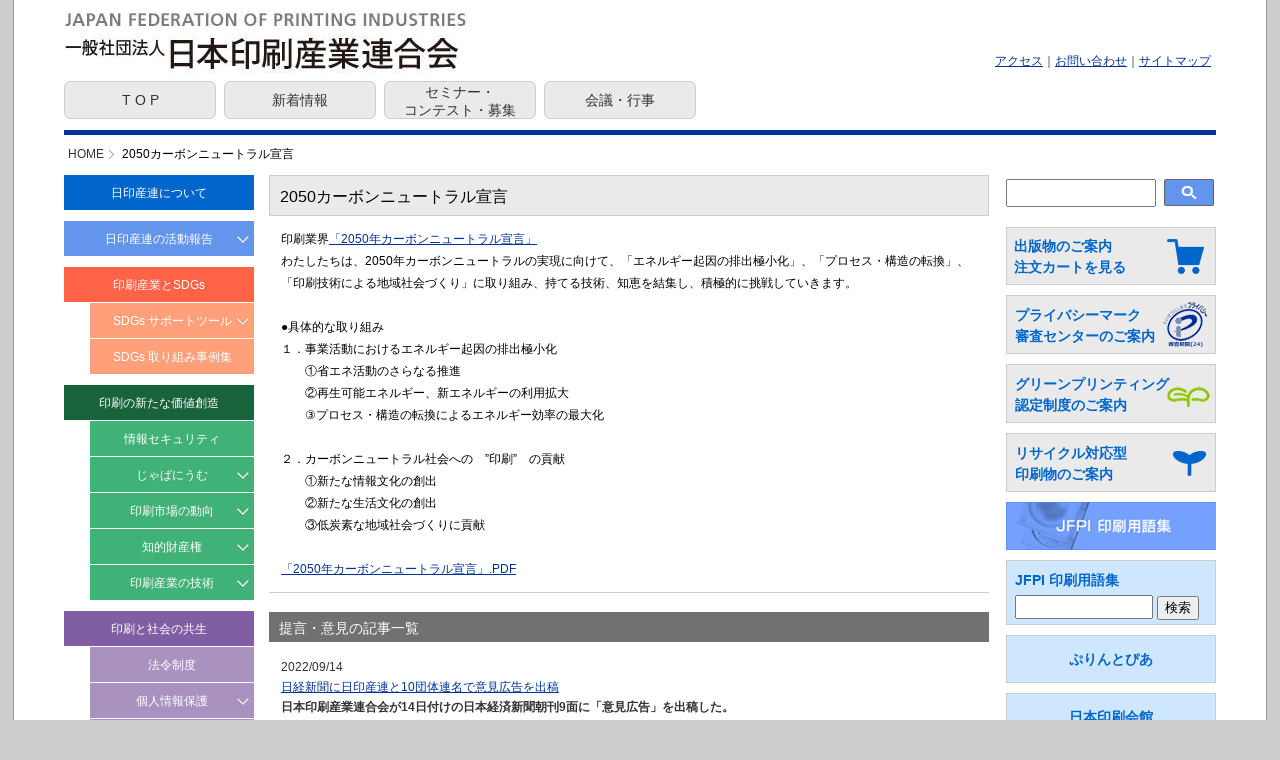

--- FILE ---
content_type: text/html; charset=utf-8
request_url: https://www.jfpi.or.jp/topics/detail/id=5380
body_size: 9996
content:
<!DOCTYPE html PUBLIC "-//W3C//DTD XHTML 1.0 Transitional//EN" "http://www.w3.org/TR/xhtml1/DTD/xhtml1-transitional.dtd">
<html xmlns="http://www.w3.org/1999/xhtml">
<head>

<!-- Google tag (gtag.js) -->
<script async src="https://www.googletagmanager.com/gtag/js?id=G-R55YM5JMBT"></script>
<script>
  window.dataLayer = window.dataLayer || [];
  function gtag(){dataLayer.push(arguments);}
  gtag('js', new Date());

  gtag('config', 'G-R55YM5JMBT');
</script>
    
<meta http-equiv="Content-Type" content="text/html; charset=utf-8" />
<title>2050カーボンニュートラル宣言 | 日本印刷産業連合会</title>
<meta name="robots" content="index,follow">
<link href="/files/user/css/sanre.css?v=1756410228&20220615" rel="stylesheet" type="text/css" />
<link href="/files/user/css/naka.css?v=1539136786&20220615" rel="stylesheet" type="text/css" />
<link href="/files/user/css/menu.css?v=1489648741&20220615" rel="stylesheet" type="text/css" />
<link href="/files/user/css/menu_topics.css?v=1489633401&20220615" rel="stylesheet" type="text/css" />
<link href="/files/user/css/nenji.css?v=1736141118&2024" rel="stylesheet" type="text/css" />
<link href="/files/user/css/japnum.css?v=1706170085&20220615?20210427" rel="stylesheet" type="text/css" />
    <script src="//www.google.com/jsapi"></script>
    <script src="/files/user/css/sliderengine/jquery.js?v=1489540358"></script>
    <script src="/files/user/css/sliderengine/amazingslider.js?v=1489540357"></script>
    <link rel="stylesheet" type="text/css" href="/files/user/css/sliderengine/amazingslider-1.css?v=1489540357&20220615">
    <script src="/files/user/css/sliderengine/initslider-1.js?v=1489540358"></script>
<script src="/files/user/css/jquery.magnific-popup.min.js?v=1603929331"></script>
<link href="/files/user/css/magnific-popup.css?v=1612953464&20220615" rel="stylesheet" type="text/css" />
<script src="https://code.jquery.com/jquery-1.10.1.min.js"></script>



<script>
    var $101 = $.noConflict(true);
//iframe
$101(function(){
	$101('.popup-iframe2').magnificPopup({
		type: 'iframe',
		mainClass: 'mfp-fade',
		removalDelay: 200,
		preloader: false,
		fixedContentPos: false
	});
});
</script>

<script>
    var $101 = $.noConflict(true);
//iframe
$101(function(){
	$101('.popup-iframe2').magnificPopup({
		disableOn: 500,//ウィンドウ幅が500px以下だったらモーダル表示させずにリンク先へ遷移
		type: 'iframe',
		mainClass: 'mfp-fade',
		removalDelay: 200,
		preloader: false,
		fixedContentPos: false
	});
});
</script>



<script type="text/JavaScript">
<!--
function a1() {

	// 「OK」時の処理開始 ＋ 確認ダイアログの表示
	if(window.confirm('日本印刷産業連合会のWEBサイトに移動します。\nよろしいですか？')){

		location.href = "http://www.jfpi.or.jp/webyogo/";

	}
	// 「OK」時の処理終了

	// 「キャンセル」時の処理開始
	else{

		return;

	}
	// 「キャンセル」時の処理終了

}
function a2() {

	// 「OK」時の処理開始 ＋ 確認ダイアログの表示
//	if(window.confirm('日本印刷産業連合会のWEBサイトに移動します。\nよろしいですか？')){

		document.gs1.submit();

//	}
	// 「OK」時の処理終了

	// 「キャンセル」時の処理開始
//	else{
//
//		return false;
//	}
	// 「キャンセル」時の処理終了

}
function MM_swapImgRestore() { //v3.0
  var i,x,a=document.MM_sr; for(i=0;a&&i<a.length&&(x=a[i])&&x.oSrc;i++) x.src=x.oSrc;
}

function MM_findObj(n, d) { //v4.01
  var p,i,x;  if(!d) d=document; if((p=n.indexOf("?"))>0&&parent.frames.length) {
    d=parent.frames[n.substring(p+1)].document; n=n.substring(0,p);}
  if(!(x=d[n])&&d.all) x=d.all[n]; for (i=0;!x&&i<d.forms.length;i++) x=d.forms[i][n];
  for(i=0;!x&&d.layers&&i<d.layers.length;i++) x=MM_findObj(n,d.layers[i].document);
  if(!x && d.getElementById) x=d.getElementById(n); return x;
}

function MM_swapImage() { //v3.0
  var i,j=0,x,a=MM_swapImage.arguments; document.MM_sr=new Array; for(i=0;i<(a.length-2);i+=3)
   if ((x=MM_findObj(a[i]))!=null){document.MM_sr[j++]=x; if(!x.oSrc) x.oSrc=x.src; x.src=a[i+2];}
}

function MM_showHideLayers() { //v6.0
  var i,p,v,obj,args=MM_showHideLayers.arguments;
  for (i=0; i<(args.length-2); i+=3) if ((obj=MM_findObj(args[i]))!=null) { v=args[i+2];
    if (obj.style) { obj=obj.style; v=(v=='show')?'visible':(v=='hide')?'hidden':v; }
    obj.visibility=v; }
}
function MM_preloadImages() { //v3.0
  var d=document; if(d.images){ if(!d.MM_p) d.MM_p=new Array();
    var i,j=d.MM_p.length,a=MM_preloadImages.arguments; for(i=0; i<a.length; i++)
    if (a[i].indexOf("#")!=0){ d.MM_p[j]=new Image; d.MM_p[j++].src=a[i];}}
}
//-->
</script>





</script>


<style type="text/css"><!--
#main_contents .pdf_area li {
	background-position: 0 13px;
}
--></style>

</head>


    


<div id="topics_detail1" class="wrapper1">
<div id="main_module_id_5380" class="wrapper2">
<div id="container">

        <body>
<div id="main"><div id="header"><div id="logo">
  <div id="kenbun"><a href="https://www.jfpi.or.jp/"><img src="/files/user/img/logo.jpg?v=1458624072" alt="一般社団法人 日本印刷産業連合会" width="488" height="63" border="0" /></a></div>
  <div class="sp12" id="site"><a href="https://www.jfpi.or.jp/outline/map/index.html">アクセス</a>｜<a href="https://www.jfpi.or.jp/inquiry/">お問い合わせ</a>｜<a href="https://www.jfpi.or.jp/sitemap/index.html">サイトマップ</a></div>
</div>
    <div id="con">
      <div id="cont01"><a href="https://www.jfpi.or.jp/">T O P</a></div>
      <div id="cont01"><a href="https://www.jfpi.or.jp/#new">新着情報</a></div>
      <div id="cont02"><a href="https://www.jfpi.or.jp/#sem">セミナー・<br />コンテスト・募集</a></div>

      <div id="cont01"><a href="https://www.jfpi.or.jp/event/">会議・行事</a></div>
    </div>
	<div id="footpath"><ul class="footpath">
      <li class="footpath"><a href="https://www.jfpi.or.jp/">HOME</a></li>
        <li class="footpath">2050カーボンニュートラル宣言</li>
  </ul>
<div class="clr"></div>
</div>
     




      <div id="sub_module1">
          <div id="contents1000129"><div class="topics_list module">

<script>
function connecttext( textid, ischecked ) {

    if( ischecked == true ) {
       // チェックが入っていたら有効化
      window.localStorage.setItem(textid,'1');
    }
    else {
       // チェックが入っていなかったら無効化
      window.localStorage.setItem(textid,'0');
    }
 }
</script>





<div id="homb">
     <div id="menu">
     <div class="menu">

<form name="me">




























    <div class="topics1" style=" background-color:#06C;"><a href="https://www.jfpi.or.jp/topics_detail6/id=75">日印産連について</a></div>
  

        <label for="Pane70"><div class="topics3" style="margin-top : 10px; margin-left: 0px; width: 150px;background-position: 171px center; background-color:#6495ed;"><a href="https://www.jfpi.or.jp/topics_detail6/id=70">日印産連の活動報告</a></div></label>
        <input type="checkbox" id="Pane70" class="on-off" onclick="connecttext('Pane70',this.checked);"/>
    


<ul>
            <li><a href="https://www.jfpi.or.jp/topics_detail6/id=69">提言・意見</a></li>

  

          <li><a href="https://www.jfpi.or.jp/topics_detail6/id=68">JFPI　社会責任報告書</a></li>

  
</ul>
      <div class="topics1" style="margin-top : 10px; margin-left: 0px; width: 150px;background-position: 171px center; background-color:#ff6347;"><a href="https://www.jfpi.or.jp/topics_detail6/id=5357">印刷産業とSDGs</a></div>
  

        <label for="Pane5383"><div class="topics3" style=" background-color:#ffa07a;"><a href="https://www.jfpi.or.jp/topics_detail6/id=5383">SDGs サポートツール</a></div></label>
        <input type="checkbox" id="Pane5383" class="on-off" onclick="connecttext('Pane5383',this.checked);"/>
    


<ul>
            <li><a href="https://www.jfpi.or.jp/topics_detail6/id=5384">SDGs とは？</a></li>

  

          <li><a href="https://www.jfpi.or.jp/topics_detail6/id=5386">SDGs に取り組む<br class="show_pc">メリット・効果</a></li>

  

          <li><a href="https://www.jfpi.or.jp/topics_detail6/id=5387">SDGs ターゲット<br class="show_pc">マッピングリスト</a></li>

  

          <li><a href="https://www.jfpi.or.jp/topics_detail6/id=5389">SDGs 導入ツール/参考資料</a></li>

  
</ul>
  <div class="topics2" style="background-color:#ffa07a;"><a href="https://www.jfpi.or.jp/topics_detail6/id=5391">SDGs 取り組み事例集</a></div>
  

  

    <div class="topics1" style="margin-top: 10px; background-color:#18623C;"><a href="https://www.jfpi.or.jp/topics_detail6/id=74">印刷の新たな価値創造</a></div>
  

<div class="topics2" style="background-color:#40B177;"><a href="https://www.jfpi.or.jp/topics_detail6/id=76">情報セキュリティ</a></div>
  

  



        <label for="Pane184"><div class="topics3" style=" background-color:#40B177;"><a href="https://www.jfpi.or.jp/topics_detail6/id=184">じゃぱにうむ</a></div></label>
        <input type="checkbox" id="Pane184" class="on-off" onclick="connecttext('Pane184',this.checked);"/>
    




<ul>
            <li><a href="https://www.jfpi.or.jp/topics_detail6/id=4958">じゃぱにうむ事例集</a></li>

  

          <li><a href="https://www.jfpi.or.jp/topics_detail6/id=4897">じゃぱにうむイベント情報</a></li>

  


</ul>
          <label for="Pane77"><div class="topics3" style=" background-color:#40B177;"><a href="https://www.jfpi.or.jp/topics_detail6/id=77">印刷市場の動向</a></div></label>
        <input type="checkbox" id="Pane77" class="on-off" onclick="connecttext('Pane77',this.checked);"/>
    


<ul>
            <li><a href="https://www.jfpi.or.jp/topics_detail6/id=4672">月次動向</a></li>

  

          <li><a href="https://www.jfpi.or.jp/topics_detail6/id=4673">四半期動向</a></li>

  

          <li><a href="https://www.jfpi.or.jp/topics_detail6/id=4674">年次動向</a></li>

  
</ul>
          <label for="Pane79"><div class="topics3" style=" background-color:#40B177;"><a href="https://www.jfpi.or.jp/topics_detail6/id=79">知的財産権</a></div></label>
        <input type="checkbox" id="Pane79" class="on-off" onclick="connecttext('Pane79',this.checked);"/>
    




<ul>
            <li><a href="https://www.jfpi.or.jp/topics_detail6/id=80">知財トラブル未然防止アドバイス</a></li>

  

          <li><a href="https://www.jfpi.or.jp/topics_detail6/id=81">印刷会社のための裁判例</a></li>

  
</ul>
          <label for="Pane60"><div class="topics3" style=" background-color:#40B177;"><a href="https://www.jfpi.or.jp/topics_detail6/id=60">印刷産業の技術</a></div></label>
        <input type="checkbox" id="Pane60" class="on-off" onclick="connecttext('Pane60',this.checked);"/>
    


<ul>
            <li><a href="https://www.jfpi.or.jp/topics_detail6/id=59">印刷技術標準化</a></li>

  

          <li><a href="https://www.jfpi.or.jp/topics_detail6/id=58">技能五輪国際大会の紹介</a></li>

  
</ul>
      <div class="topics1" style="margin-top: 10px; background-color:#815EA3;"><a href="https://www.jfpi.or.jp/topics_detail6/id=57">印刷と社会の共生</a></div>
  

<div class="topics2" style="background-color:#A991C0;"><a href="https://www.jfpi.or.jp/topics_detail6/id=56">法令制度</a></div>
  

  

        <label for="Pane55"><div class="topics3" style=" background-color:#A991C0;"><a href="https://www.jfpi.or.jp/topics_detail6/id=55">個人情報保護</a></div></label>
        <input type="checkbox" id="Pane55" class="on-off" onclick="connecttext('Pane55',this.checked);"/>
    


<ul>
            <li><a href="https://www.jfpi.or.jp/topics_detail6/id=54">情報セキュリティ</a></li>

  

          <li><a href="https://www.jfpi.or.jp/topics_detail6/id=53">個人情報保護</a></li>

  
</ul>
  <div class="topics2" style="background-color:#A991C0;"><a href="https://www.jfpi.or.jp/topics_detail6/id=51">女性活躍推進</a></div>
  

  

        <label for="Pane50"><div class="topics3" style=" background-color:#A991C0;"><a href="https://www.jfpi.or.jp/topics_detail6/id=50">労働安全衛生</a></div></label>
        <input type="checkbox" id="Pane50" class="on-off" onclick="connecttext('Pane50',this.checked);"/>
    


<ul>
            <li><a href="https://www.jfpi.or.jp/topics_detail6/id=49">化学物質<br class="show_pc">リスクアセスメント</a></li>

  

          <li><a href="https://www.jfpi.or.jp/topics_detail6/id=48">ＶＯＣ対策<br class="show_pc">(労働安全衛生）</a></li>

  
</ul>
      <div class="topics1" style="margin-top: 10px; background-color:#8F5720;"><a href="https://www.jfpi.or.jp/topics_detail6/id=47">印刷と地球環境<br class="show_pc"></a></div>
  

        <label for="Pane46"><div class="topics3" style=" background-color:#CF955C;"><a href="https://www.jfpi.or.jp/topics_detail6/id=46">環境関連法・動向</a></div></label>
        <input type="checkbox" id="Pane46" class="on-off" onclick="connecttext('Pane46',this.checked);"/>
    


<ul>
            <li><a href="https://www.jfpi.or.jp/topics_detail6/id=45">ISO動向</a></li>

  

          <li><a href="https://www.jfpi.or.jp/topics_detail6/id=5943">グリーン購入法</a></li>

  

          <li><a href="https://www.jfpi.or.jp/topics_detail6/id=44">環境関連法令対応</a></li>

  
</ul>
  <div class="topics2" style="background-color:#CF955C;"><a href="https://www.jfpi.or.jp/topics_detail6/id=43">環境自主行動計画<br class="show_pc">(低炭素・循環型・VOC排出抑制)</a></div>
  

  

<div class="topics2" style="background-color:#CF955C;"><a href="https://www.jfpi.or.jp/topics_detail6/id=42">グリーンプリンティング</a></div>
  

  

        <label for="Pane41"><div class="topics3" style=" background-color:#CF955C;"><a href="https://www.jfpi.or.jp/topics_detail6/id=41">リサイクル関連</a></div></label>
        <input type="checkbox" id="Pane41" class="on-off" onclick="connecttext('Pane41',this.checked);"/>
    


<ul>
            <li><a href="https://www.jfpi.or.jp/topics_detail6/id=40">容器リサイクル</a></li>

  

          <li><a href="https://www.jfpi.or.jp/topics_detail6/id=39">古紙リサイクル</a></li>

  
</ul>
      <div class="topics1" style="margin-top: 10px; background-color:#BF3F3F;"><a href="https://www.jfpi.or.jp/topics_detail6/id=38">印刷業界活動のご紹介</a></div>
  

        <label for="Pane37"><div class="topics3" style=" background-color:#CF6E6E;"><a href="https://www.jfpi.or.jp/topics_detail6/id=37">主催イベント</a></div></label>
        <input type="checkbox" id="Pane37" class="on-off" onclick="connecttext('Pane37',this.checked);"/>
    


<ul>
            <li><a href="https://www.jfpi.or.jp/topics_detail6/id=36">印刷の月</a></li>

  

          <li><a href="https://www.jfpi.or.jp/topics_detail6/id=4703">新年交歓会</a></li>

  
</ul>
          <label for="Pane19"><div class="topics3" style=" background-color:#CF6E6E;"><a href="https://www.jfpi.or.jp/topics_detail6/id=19">主催コンクール</a></div></label>
        <input type="checkbox" id="Pane19" class="on-off" onclick="connecttext('Pane19',this.checked);"/>
    


<ul>
            <li><a href="https://www.jfpi.or.jp/topics_detail6/id=35">造本装幀コンクール</a></li>

  

          <li><a href="https://www.jfpi.or.jp/topics_detail6/id=34">ジャパン パッケージング コンペティション(JPC)展</a></li>

  

          <li><a href="https://www.jfpi.or.jp/topics_detail6/id=20">全国カタログ展</a></li>

  

          <li><a href="https://www.jfpi.or.jp/topics_detail6/id=33">全国カレンダー展</a></li>

  
</ul>
          <label for="Pane32"><div class="topics3" style=" background-color:#CF6E6E;"><a href="https://www.jfpi.or.jp/topics_detail6/id=32">印刷業界情報</a></div></label>
        <input type="checkbox" id="Pane32" class="on-off" onclick="connecttext('Pane32',this.checked);"/>
    


<ul>
            <li><a href="https://www.jfpi.or.jp/topics_detail6/id=31">印刷産業の社会・地域貢献</a></li>

  

          <li><a href="https://www.jfpi.or.jp/topics_detail6/id=30">海外業界動向</a></li>

  
</ul>
          <label for="Pane29"><div class="topics3" style=" background-color:#CF6E6E;"><a href="https://www.jfpi.or.jp/topics_detail6/id=29">顕彰</a></div></label>
        <input type="checkbox" id="Pane29" class="on-off" onclick="connecttext('Pane29',this.checked);"/>
    


<ul>
            <li><a href="https://www.jfpi.or.jp/topics_detail6/id=240">日印産連表彰</a></li>

  

          <li><a href="https://www.jfpi.or.jp/topics_detail6/id=27">印刷産業<br class="show_pc">環境優良工場表彰制度</a></li>

  

          <li><a href="https://www.jfpi.or.jp/topics_detail6/id=26">GP環境大賞</a></li>

  

     <div class="google_s"></div>
    </div></div>
</form>
 


 


 


 


 


 


 


 


 


 


 


 


 


 


 



<script>
pp=localStorage.getItem('Pane70');
if(pp==1){
document.getElementById('Pane70').checked = true;
}
</script>




  


 


 


 



<script>
pp=localStorage.getItem('Pane5383');
if(pp==1){
document.getElementById('Pane5383').checked = true;
}
</script>




  


 


 


 


 


 


 


 


 



<script>
pp=localStorage.getItem('Pane184');
if(pp==1){
document.getElementById('Pane184').checked = true;
}
</script>




  


 


 


 


 



<script>
pp=localStorage.getItem('Pane77');
if(pp==1){
document.getElementById('Pane77').checked = true;
}
</script>




  


 


 


 



<script>
pp=localStorage.getItem('Pane79');
if(pp==1){
document.getElementById('Pane79').checked = true;
}
</script>




  


 


 


 



<script>
pp=localStorage.getItem('Pane60');
if(pp==1){
document.getElementById('Pane60').checked = true;
}
</script>




  


 


 


 


 



<script>
pp=localStorage.getItem('Pane55');
if(pp==1){
document.getElementById('Pane55').checked = true;
}
</script>




  


 


 


 



<script>
pp=localStorage.getItem('Pane50');
if(pp==1){
document.getElementById('Pane50').checked = true;
}
</script>




  


 


 


 



<script>
pp=localStorage.getItem('Pane46');
if(pp==1){
document.getElementById('Pane46').checked = true;
}
</script>




  


 


 


 


 


 



<script>
pp=localStorage.getItem('Pane41');
if(pp==1){
document.getElementById('Pane41').checked = true;
}
</script>




  


 


 


 



<script>
pp=localStorage.getItem('Pane37');
if(pp==1){
document.getElementById('Pane37').checked = true;
}
</script>




  


 


 



<script>
pp=localStorage.getItem('Pane19');
if(pp==1){
document.getElementById('Pane19').checked = true;
}
</script>




  


 


 


 


 



<script>
pp=localStorage.getItem('Pane32');
if(pp==1){
document.getElementById('Pane32').checked = true;
}
</script>




  


 


 



<script>
pp=localStorage.getItem('Pane29');
if(pp==1){
document.getElementById('Pane29').checked = true;
}
</script>




  


 


 


 





</div></div><!-- //div id="contents1000129 -->
<div id="contents1000668">  
</div><!-- //div id="contents1000668 -->


    </div>
            <div id="menu2"> 
    <div id="main_contents">
      <div id="sub_module2">
          <div id="contents1000166">  <div id="new_er">
<div class="shinc01b">2050カーボンニュートラル宣言</div></div>

</div><!-- //div id="contents1000166 -->

      </div>
      <div id="sub_module3">
          
      </div>
      <div id="main_module">
          <div id="contents1000055"><div class="topics_detail module">
<div id="new_txt02">
<div class="module_contents">

<div class="topics_contents">
  <span style="font-size:100%;">印刷業界<a href="https://www.jfpi.or.jp/files/user/pdf/kankyo/2022_2050carbon%20nurtral%20sengen.pdf">「2050年カーボンニュートラル宣言」</a><br>
わたしたちは、2050年カーボンニュートラルの実現に向けて、「エネルギー起因の排出極小化」、「プロセス・構造の転換」、「印刷技術による地域社会づくり」に取り組み、持てる技術、知恵を結集し、積極的に挑戦していきます。</span><br>
<br>
●具体的な取り組み<br>
１．事業活動におけるエネルギー起因の排出極小化<br>
　　①省エネ活動のさらなる推進<br>
　　②再生可能エネルギー、新エネルギーの利用拡大<br>
　　③プロセス・構造の転換によるエネルギー効率の最大化<br>
<br>
２．カーボンニュートラル社会への　&rdquo;印刷&rdquo;　の貢献<br>
　　①新たな情報文化の創出<br>
　　②新たな生活文化の創出<br>
　　③低炭素な地域社会づくりに貢献<br>
<br>
<a href="https://www.jfpi.or.jp/files/user/pdf/kankyo/2022_2050carbon%20nurtral%20sengen.pdf">「2050年カーボンニュートラル宣言」.PDF</a>
<div class="clr"></div>




</div>


</div>
</div>

</div></div><!-- //div id="contents1000055 -->

      </div>
      <div id="sub_module4">
          <div id="contents1000162"><div class="topics_list module">


        <div id="new_er02">提言・意見の記事一覧 </div>
    

<div class="module_contents">


     
     
     
     
     
     
     
     
     
     
     
     
     
     
     
     
     
     
     
     
     
     
     
     
     
     
     
     
     
     
     
     
     
     
     
     
     
     
     
     
     
     
     
     
     
     
     
     
     
     
     
     
     
     
     
     
     
     
     
     
     
     
     
     
     
     
     
     
     
     
     
     
     
     
     
     
     
     
     
     
     
     
     
     
     
     
     
     
     
     
     
     
     
     
     
     
     
     
     
     
     
     
     
     
     
     
     
     
     
     
     
     
     
     
     
     
     
     
     
     
     
     
     
     
     
     
     
     
     
     
     
     
     
     
     
     
     
     
     
     
     
     
     
     
     
     
     
     
                             
    
     
     
     
     
     
     
     
     
     
     
     
     
     
                             
    
     
     
     
     
     
     
     
     
     
     
     
     
     
     
     
     
     
     
     
     
     
     
     
     
     
     
     
     
     
                             
    
     
     
     
     
     
     
     
     
     
     
     
     
     
     
     
     
     
     
     
     
     
     
     
     
     
     
     
     
     
     
     
     
     
     
     
     
     
     
     
     
     
     
     
     
     
     
     
     
     
     
     
     
     
     
     
     
     
     
     
     
     
     
     
     
     
     
     
     
     
     
     
     
     
     
     
     
     
     
     
     
     
     
     
     
     
     
     
     
     
     
     
     
     
     
     
     
     
     
     
     
     
     
     
     
     
     
     
     
     
     
     
     
     
     
     
                             
    
     
     
     
     
     
     
     
     
     
     
     
     
     
     
     
     
     
     
     
     
     
     
     
     
     
     
     
     
     
     
     
     
     
     
     
     
     
     
     
     
     
     
     
     
     
     
     
     
     
     
     
     
     
     
     
     
     
     
     
     
     
     
     
     
     
     
     
     
     
     
     
     
     
     
     
     
     
     
     
     
     
     
     
     
     
     
     
     
     
     
     
     
     
     
     
     
     
     
     
     
     
     
     
     
     
     
     
     
                             
    
     
     
     
     
     
     
     
     
     
     
     
     
     
     
     
     
     
     
     
     
     
     
     
     
     
     
     
     
     
     
     
     
     
     
     
     
     
     
     
     
     
     
     
     
     
     
     
     
     
     
     
     
     
     
     
     
     
     
     
     
     
     
     
     
     
     
     
     
     
     
     
     
     
     
     
     
     
     
     
     
     
     
     
     
     
     
     
     
     
     
     
     
     
     
     
     
     
     
     
     
     
     
     
     
     
     
     
                             
    
     
     
     
     
     
     
     
     
     
     
     
     
     
     
     
     
     
                             
    
     
                             
    
     
                             
    
                             
    
                             
    
     
                             
    
                             
    
     
     
     
     
     
     
 
    
 

    
    

<div id="new_txt02"> 

     
     
     
     
     
     
     
     
     
     
     
     
     
     
     
     
     
     
     
     
     
     
     
     
     
     
     
     
     
     
     
     
     
     
     
     
     
     
     
     
     
     
     
     
     
     
     
     
     
     
     
     
     
     
     
     
     
     
     
     
     
     
     
     
     
     
     
     
     
     
     
     
     
     
     
     
     
     
     
     
     
     
     
     
     
     
     
     
     
     
     
     
     
     
     
     
     
     
     
     
     
     
     
     
     
     
     
     
     
     
     
     
     
     
     
     
     
     
     
     
     
     
     
     
     
     
     
     
     
     
     
     
     
     
     
     
     
     
     
     
     
     
     
     
     
     
     
     
                     
                    <div id="new_box">
                  2022/09/14                <br>
                                      <a href="https://www.jfpi.or.jp/topics/detail/id=5538">日経新聞に日印産連と10団体連名で意見広告を出稿</a>
                                  <br>
                <strong>日本印刷産業連合会が14日付けの日本経済新聞朝刊9面に「意見広告」を出稿した。</strong><br>
昨今の原材料費やエネルギーコストの価格高騰に対し、新たな取り組みにチャレンジし価格を超える価値を提供していくという前向きなメッセージと共に価格転嫁への理解を訴える内容。
                
                            </div>
            <div id="new_line"></div>
            
     
     
     
     
     
     
     
     
     
     
     
     
     
                     
                    <div id="new_box">
                  2022/03/31                <br>
                                      <a href="https://www.jfpi.or.jp/topics/detail/id=5380">2050年カーボンニュートラル宣言</a>
                                  <br>
                2015年のパリ協定の下、地球温暖化の要因である温室効果ガスの排出抑制が加速し、世界各国において脱炭素社会の実現に向けた取組みが進められています。2020年10月、日本は「2050年までに、温室効果ガスの排出を全体としてゼロにする」、すなわち「2050年カーボンニュートラル」の実現を目指すと宣言しました。地球温暖化は人類が積極的に対応すべき課題であり、わたしたち印刷業界も、従来の発想を転換し産業構造や業態を変革し、次なる大きな成長につなげ、持続可能な社会の実現に貢献していくために、<a href="https://www.jfpi.or.jp/files/user/pdf/kankyo/2022_2050carbon%20nurtral%20sengen.pdf">「2050年カーボンニュートラル宣言」</a>を業界内外に公表します。
                
                            </div>
            <div id="new_line"></div>
            
     
     
     
     
     
     
     
     
     
     
     
     
     
     
     
     
     
     
     
     
     
     
     
     
     
     
     
     
     
                     
                    <div id="new_box">
                  2021/09/13                <br>
                                      <a href="https://www.jfpi.or.jp/topics/detail/id=5168">アフターコロナプロジェクト</a>
                                  <br>
                <img alt="" height="70" src="/files/user/img/change_together_20210825.png?v=1631492793" style="float:left" width="50">会員10団体から選ばれた委員で構成されたアフターコロナプロジェクトでは、2021年3月の第1回WGから9月までの計8回にわたる会議を経て、印刷に携わる企業・団体に向けた提言を冊子「Change Together」にまとめました。その内容を、こちらにご紹介いたします。
                
                            </div>
            <div id="new_line"></div>
            
     
     
     
     
     
     
     
     
     
     
     
     
     
     
     
     
     
     
     
     
     
     
     
     
     
     
     
     
     
     
     
     
     
     
     
     
     
     
     
     
     
     
     
     
     
     
     
     
     
     
     
     
     
     
     
     
     
     
     
     
     
     
     
     
     
     
     
     
     
     
     
     
     
     
     
     
     
     
     
     
     
     
     
     
     
     
     
     
     
     
     
     
     
     
     
     
     
     
     
     
     
     
     
     
     
     
     
     
     
     
     
     
     
     
     
                     
                    <div id="new_box">
                  2018/12/10                <br>
                                      <a href="https://www.jfpi.or.jp/topics/detail/id=4132">印刷・情報用紙の値上げについて反対します</a>
                                  <br>
                (一社)日本印刷産業連合会は、印刷・情報用紙の値上げ要請に対する反対声明を、10団体との連名で日本製紙連合会に提出しました 。<br>
&nbsp;
                
                            </div>
            <div id="new_line"></div>
            
     
     
     
     
     
     
     
     
     
     
     
     
     
     
     
     
     
     
     
     
     
     
     
     
     
     
     
     
     
     
     
     
     
     
     
     
     
     
     
     
     
     
     
     
     
     
     
     
     
     
     
     
     
     
     
     
     
     
     
     
     
     
     
     
     
     
     
     
     
     
     
     
     
     
     
     
     
     
     
     
     
     
     
     
     
     
     
     
     
     
     
     
     
     
     
     
     
     
     
     
     
     
     
     
     
     
     
     
                     
                    <div id="new_box">
                  2017/06/05                <br>
                                      <a href="https://www.jfpi.or.jp/topics/detail/id=2879">印刷・情報用紙の値上げに対して反対します</a>
                                  <br>
                <a href="https://www.jfpi.or.jp/files/user_img/13/2017.6.5_JFPI%E5%8D%B0%E5%88%B7%E3%83%BB%E6%83%85%E5%A0%B1%E7%94%A8%E7%B4%99%E5%80%A4%E4%B8%8A%E3%81%92%E8%A6%81%E8%AB%8B%E3%81%AB%E5%AF%BE%E3%81%99%E3%82%8B%E5%A3%B0%E6%98%8E%E6%96%87.pdf">印刷・情報用紙の値上げ要請に対して、日本印刷産業連合会及び印刷10団体は反対表明を日本製紙連合会に提出しました。&nbsp;</a>
                
                            </div>
            <div id="new_line"></div>
            
     
     
     
     
     
     
     
     
     
     
     
     
     
     
     
     
     
     
     
     
     
     
     
     
     
     
     
     
     
     
     
     
     
     
     
     
     
     
     
     
     
     
     
     
     
     
     
     
     
     
     
     
     
     
     
     
     
     
     
     
     
     
     
     
     
     
     
     
     
     
     
     
     
     
     
     
     
     
     
     
     
     
     
     
     
     
     
     
     
     
     
     
     
     
     
     
     
     
     
     
     
     
     
     
     
     
     
                     
                    <div id="new_box">
                  2015/01/14                <br>
                                      <a href="https://www.jfpi.or.jp/topics/detail/id=291">印刷用紙の値上げ要請に対する反対声明</a>
                                  <br>
                (一社)日本印刷産業連合会は、印刷用紙の値上げ要請に対する反対声明を10団体との連名で日本製紙連合会に本日提出しました。 &nbsp; &nbsp;
                
                            </div>
            <div id="new_line"></div>
            
     
     
     
     
     
     
     
     
     
     
     
     
     
     
     
     
     
                     
                    <div id="new_box">
                  2013/12/06                <br>
                                      <a href="https://www.jfpi.or.jp/topics/detail/id=312">消費税転嫁および表示カルテルの届け出に関するお知らせ</a>
                                  <br>
                消費税転嫁および表示カルテルの届け出に関するお知らせを掲載いたします。 &nbsp;
                
                            </div>
            <div id="new_line"></div>
            
     
                     
                    <div id="new_box">
                  2013/10/15                <br>
                                      <a href="https://www.jfpi.or.jp/topics/detail/id=310">印刷用紙・情報用紙の値上げ反対について</a>
                                  <br>
                用紙値上げの反対表明書「印刷用紙・情報用紙の値上げ反対について」を日本製紙連合会に提出しました&nbsp;
                
                            </div>
            <div id="new_line"></div>
            
     
                     
                    <div id="new_box">
                  2013/08/21                <br>
                                      <a href="https://www.jfpi.or.jp/topics/detail/id=309">日本化学工業協会から洗浄剤等改善要望への回答</a>
                                  <br>
                日本印刷産業連合会・労働衛生協議会が日本化学工業協会に対し提出した洗浄剤等改善及び情報提供の要望に対する回答がありました。
                
                            </div>
            <div id="new_line"></div>
            
                     
                    <div id="new_box">
                  2013/07/08                <br>
                                      <a href="https://www.jfpi.or.jp/topics/detail/id=307">「競り下げ方式による競争入札」導入反対の意見書提出</a>
                                  <br>
                日本印刷産業連合会は、3月6日付をもって経済産業大臣に対し、「競り下げ方式による競争入札」導入に強く反対する意見書を提出いたしました。&nbsp;
                
                            </div>
            <div id="new_line"></div>
            
                     
            
     
                     
            
                     
            
     
     
     
     
     
     <p class="page_links">
</p>
</div></div>

</div></div><!-- //div id="contents1000162 -->

      </div>
      <div id="sub_module5">
          
      </div>
      <div id="sub_module7">
          
      </div>

    <div id="bottom_contents">
      <div id="sub_module6">
          
      </div>
    </div>
</div>
</div>
</div>
          <div id="migi_menu">	
<div class="google_s"><!--Google site search START-->
    <form name="gs"id="cse-search-box" action="https://www.jfpi.or.jp/search/" target="_blank">
            <input type="hidden" name="cx" value="002775239508259898155:2pvodwft9qo" />
            <input type="hidden" name="ie" value="UTF-8" />
            <input type="text" name="q"  style="width: 146px; height: 24px;"/>
            <input type="image" value="検索" src="/files/user/img/search01.png?v=1465173774">
    </form>
        <!--Google site search END--></div>
    
  <div id="banner_er"><a href="https://www.jfpi.or.jp/publication/">出版物のご案内</a><br />
        <a href="https://www.jfpi.or.jp/publication/order_cart.php">注文カートを見る</a></div>
        <div id="banner_er02"><a rel="noopener" href="https://www.jfpi.or.jp/p-mark/" target="_blank">プライバシーマーク <br />
          審査センターのご案内</a></div>
        <div id="banner_er03"><a rel="noopener" href="https://www.jfpi.or.jp/greenprinting/" target="_blank">グリーンプリンティング<br />
認定制度のご案内</a></div>
<div id="banner_er04"><a rel="noopener" href="https://www.jfpi.or.jp/recycle/print_recycle/index.html" target="_blank">リサイクル対応型<br />
  印刷物のご案内</a></div>
  <a rel="noopener" href="https://www.jfpi.or.jp/webyogo/" target="_blank"><img src="/files/user/img/jfpi_webyogo.png?v=1470275872" style="width:210px;margin-top: 10px;" alt="用語集"></a>
  <div id="banner_er05">JFPI 印刷用語集<br />
  <form name="gs1"id="cse-search-box" action="https://www.jfpi.or.jp/webyogo/search.php"　target="_blank">
            <input type="hidden" name="cx" value="002775239508259898155:zodefyo4vro" />
            <input type="hidden" name="ie" value="UTF-8" />
            <input type="text" name="q"  style="width:134px;height:20px;"/>
            <input type="button" onclick="a2();" name="sa" value="検索" />
          </form>
  </div>
  <div id="banner_er06"><a rel="noopener" href="https://www.jfpi.or.jp/printpia/" target="_blank">ぷりんとぴあ</a></div>
  <div id="banner_er06"><a rel="noopener" href="http://www.jfpi.or.jp/kaikan/" target="_blank">日本印刷会館</a></div>
  <div id="banner_er06"><a rel="noopener" href="http://www.print-lib.or.jp/" target="_blank">印刷図書館</a></div>
  <div id="banner_er06"><a href="https://www.jfpi.or.jp/topics_list7/">
調査研究報告書</a></div>
  <div id="banner_er10"><a rel="noopener" href="http://www.kantei.go.jp/jp/headline/seicho_senryaku2013.html" target="_blank"><strong>やわらか成長戦略。</strong><br />
  <span class="sp12g16">首相官邸HP 「成長戦略」特集</span></a></div>
  
  <div id="banner_er08">【会員10団体】</div>
  <div id="banner_er09"><a rel="noopener" href="http://www.paj-pid.jp/" target="_blank">印刷工業会</a></div>
  <div id="banner_er09"><a rel="noopener" href="http://www.aj-pia.or.jp/" target="_blank">全日本印刷工業組合連合会</a></div>
  <div id="banner_er09"><a rel="noopener" href="http://www.jfpi.or.jp/JBFA/index.html" target="_blank">日本フォーム印刷工業連合会</a></div>
  <div id="banner_er09"><a rel="noopener" href="http://www.jagra.or.jp/" target="_blank">一般社団法人<br />日本グラフィックサービス工業会</a></div>
  <div id="banner_er09"><a rel="noopener" href="http://www.zenkoku-seihon.or.jp/" target="_blank">全日本製本工業組合連合会</a></div>
  <div id="banner_er09"><a rel="noopener" href="https://www.gcj-page.or.jp/" target="_blank">日本グラフィック<br />コミュニケーションズ<br />工業組合連合会</a></div>
  <div id="banner_er09"><a rel="noopener" href="http://www.seal.gr.jp/" target="_blank">全日本シール印刷協同組合連合会</a></div>
  <div id="banner_er09"><a rel="noopener" href="http://www.gcaj.or.jp/" target="_blank">全国グラビア協同組合連合会</a></div>
  <div id="banner_er09"><a rel="noopener" href="http://www.jsdpa.org/" target="_blank">全日本スクリーン・デジタル印刷<br />協同組合連合会</a></div>
  <div id="banner_er09"><a rel="noopener" href="http://www.koutaku.jp/" target="_blank">全日本光沢化工紙協同組合連合会</a></div>
  
    </div>
    
    </div>
    <div id="footer">
    <div id="kojin">
      <a href="https://www.jfpi.or.jp/topics_detail4/">個人情報保護方針</a>｜<a href="https://www.jfpi.or.jp/toriatukai/">個人情報の取扱い</a></div>
    <div id="pagetop"><a href="#top"><img src="/files/user/img/p_top.gif?v=1490759842" alt="ページトップ" width="120" height="14" border="0" id="Image8" onmouseover="MM_swapImage('Image8','','/files/user/img/p_top_on.gif',1)" onmouseout="MM_swapImgRestore()" /></a></div>
    <div id="copyr">(C) Copyright Japan Federation of Printing Industres</div>
    </div>
    
</div>
</div>
  <link href="/files/user/css/dialog.css?v=1690425469" rel="stylesheet" type="text/css" />
  <script src="https://ajax.googleapis.com/ajax/libs/jquery/3.4.1/jquery.min.js"></script>
  <script src="/files/user/css/sliderengine/dialog.js?v=1690209447"></script>



</div>
</div>
</div>



</body>
</html>

--- FILE ---
content_type: text/css
request_url: https://www.jfpi.or.jp/files/user/css/sanre.css?v=1756410228&20220615
body_size: 6317
content:
@charset "utf-8";
body {
	margin: 0px;
	padding: 0px;
	background-color: #CCC;
}
a:link {
	color: #039;
}
a:visited {
	color: #039;
}
a:hover {
	color: #F00;
}
a:active {
	color: #6FF;
}

a:hover img {
 opacity: 0.6;
 filter: alpha(opacity=60);
 -moz-opacity: 0.6;
}

/* ==================== パンくず設定 ==================== */


#panc {
	font-family: "ヒラギノ角ゴ Pro W3", "Hiragino Kaku Gothic Pro", "メイリオ", Meiryo, Osaka, "ＭＳ Ｐゴシック", "MS PGothic", sans-serif;
	font-size: 12px;
	line-height: 16px;
	padding-top: 13px;
	padding-bottom: 11px;
	width: 722px;
	margin-top: 0px;
	display: block;
	float: left;
}
#panc2 {
	font-family: "ヒラギノ角ゴ Pro W3", "Hiragino Kaku Gothic Pro", "メイリオ", Meiryo, Osaka, "ＭＳ Ｐゴシック", "MS PGothic", sans-serif;
	font-size: 12px;
	line-height: 16px;
	padding-top: 13px;
	padding-bottom: 11px;
	width: 200px;
	margin-top: 0px;
	display: block;
	float: left;
	padding-right: 230px;
	text-align: right;
}
#footpath {
	font-size: 12px;
	font-family: "ヒラギノ角ゴ Pro W3", "Hiragino Kaku Gothic Pro", "メイリオ", Meiryo, Osaka, "ＭＳ Ｐゴシック", "MS PGothic", sans-serif;
	padding: 0px;
	margin-left: -36px;
	height: 28px;
}

/*パンくずリンク基本色 */
#footpath a:link {
	text-decoration: none;
	color: #333;
	background-color: transparent;
}
/* パンくずリンクマウスオーバー時 */
#footpath a:link:hover {
	text-decoration: underline;
	color: #F33;
	background-color: transparent;
}
/* パンくずリンククリック時 */
#footpath a:link:active {
	text-decoration: none;
	color: #333;
	background-color: transparent;
}


#footpath ul {
	font-size: 12px;
	margin-left: 0px;
	position: relative;
}

*html #footpath ul {

	position: relative;
}

#footpath ul li {
	line-height: 1;
	margin-right: 5px;
	display: inline;
}
#footpath ul li a {
	background-image: url(/files/user/img/path.png);
	background-position: right center;
	background-repeat: no-repeat;
	padding-top: 0px;
	padding-right: 10px;
	padding-bottom: 0px;
}



#kazari {
	height: 20px;
	border-bottom-width: 1px;
	border-bottom-style: solid;
	border-bottom-color: #06C;
	margin-left: 15px;
}

#cont01 {
	height: 36px;
	width: 150px;
	float: left;
	margin-right: 8px;
	font-family: "ヒラギノ角ゴ Pro W3", "Hiragino Kaku Gothic Pro", "メイリオ", Meiryo, Osaka, "ＭＳ Ｐゴシック", "MS PGothic", sans-serif;
	font-size: 14px;
	line-height: 36px;
	color: #FFF;
	background-color: #EAEAEA;
	text-align: center;
	border-radius: 6px;        /* CSS3草案 */
	-webkit-border-radius: 6px;    /* Safari,Google Chrome用 */
	-moz-border-radius: 6px;   /* Firefox用 */
	border: 1px solid #CCC;
}
#cont01 a{
	text-decoration: none;
	color: #333;
}
#cont01 a:hover{
	text-decoration: none;
	color: #F00;
}


#main {
	width: 1252px;
	margin-right: auto;
	margin-left: auto;
	height: auto;
	background-color: #FFF;
	border-right-width: 1px;
	border-left-width: 1px;
	border-right-style: solid;
	border-left-style: solid;
	border-right-color: #999;
	border-left-color: #999;
	margin-top: 0px;
	padding: 0px;
	float: none;
	margin-bottom: 0px;
}
#footer {
	height: 100px;
	text-align: center;
	width: 1152px;
	background-color: #FFF;
	margin-right: auto;
	margin-left: auto;
	clear: both;
}
#main #header {
	height: auto;
	width: 1152px;
	margin-right: 50px;
	margin-left: 50px;
	margin-top: 0px;
	clear: none;
	background-color: #FFF;
}
#homb {
	width: 1150px;
	clear: none;
}
#homb2 {
	margin-left: 0px;
	width: 205px;
	margin-right: auto;
	position: absolute;
	float: left;
	height: auto;
}


.sp12 {
	font: 12px/20px "ヒラギノ角ゴ Pro W3", "Hiragino Kaku Gothic Pro", "メイリオ", Meiryo, Osaka, "ＭＳ Ｐゴシック", "MS PGothic", sans-serif;
	color: #333;
	padding-left: 6px;
	padding-top: 3px;
}
.sp12red {
	color: #F33;
}

.sp12g16 {
	font: 12px/20px "ヒラギノ角ゴ Pro W3", "Hiragino Kaku Gothic Pro", "メイリオ", Meiryo, Osaka, "ＭＳ Ｐゴシック", "MS PGothic", sans-serif;
	color: #333;
	padding-left: 12px;
}
.sp12g20 {
	font: 12px/20px "ヒラギノ角ゴ Pro W3", "Hiragino Kaku Gothic Pro", "メイリオ", Meiryo, Osaka, "ＭＳ Ｐゴシック", "MS PGothic", sans-serif;
	color: #333;
}

.sp14g {
	color: #333;
	font-family: "ヒラギノ角ゴ Pro W3", "Hiragino Kaku Gothic Pro", "メイリオ", Meiryo, Osaka, "ＭＳ Ｐゴシック", "MS PGothic", sans-serif;
	font-size: 14px;
	line-height: 28px;
	font-weight: bold;
}
.sp14tai {
	color: #333;
	font-family: "ヒラギノ角ゴ Pro W3", "Hiragino Kaku Gothic Pro", "メイリオ", Meiryo, Osaka, "ＭＳ Ｐゴシック", "MS PGothic", sans-serif;
	font-size: 14px;
	line-height: 24px;
	font-weight: bold;
}
.sp14gm {
	color: #333;
	font-family: "ヒラギノ角ゴ Pro W3", "Hiragino Kaku Gothic Pro", "メイリオ", Meiryo, Osaka, "ＭＳ Ｐゴシック", "MS PGothic", sans-serif;
	font-size: 14px;
	line-height: 22px;
	font-weight: normal;
}

.sp16br {
	color: #039;
	font-family: "ヒラギノ角ゴ Pro W3", "Hiragino Kaku Gothic Pro", "メイリオ", Meiryo, Osaka, "ＭＳ Ｐゴシック", "MS PGothic", sans-serif;
	font-size: 16px;
	line-height: 28px;
}
#danraku12 {
	text-indent: -28px;
	padding-left: 28px;
	padding-top: 3px;
	padding-bottom: 3px;
	margin-left: 8px;
}


.sp12g10 {
	font: 12px/20px "ヒラギノ角ゴ Pro W3", "Hiragino Kaku Gothic Pro", "メイリオ", Meiryo, Osaka, "ＭＳ Ｐゴシック", "MS PGothic", sans-serif;
	color: #333;
	padding-left: 8px;
	padding-right: 8px;
}
#logo {
	height: 63px;
	width: auto;
	padding-top: 10px;
}
#kenbun {
	height: 63px;
	width: 488px;
	float: left;
}
#con {
	height: 40px;
	margin-top: 8px;
	padding-bottom: 9px;
	border-bottom-width: 5px;
	border-bottom-style: solid;
	border-bottom-color: #039;
}
#con2 {
	height: 2px;
	margin-top: 8px;
	padding-bottom: 9px;
	border-bottom-width: 5px;
	border-bottom-style: solid;
	border-bottom-color: #039;
}
#site {
	float: right;
	height: 21px;
	width: 305px;
	margin-top: 38px;
	text-align: right;
	padding-right: 5px;
}

#privacy {
	background-image: url(../img/privacy.gif);
	background-repeat: no-repeat;
	height: 153px;
	width: 217px;
	margin-top: 10px;
}

#pagetop {
	float: right;
	height: 18px;
	width: 122px;
	padding-top: 3px;
}
#count {
	height: 45px;
	width: 350px;
	margin: 0px;
	padding: 0px;
}
#migik {
	text-align: right;
	line-height: 20px;
}
#migi_bon01 {
	font-weight: normal;
}
#privacy07 {
	background-image: url(../img/privacy_ban.jpg);
	background-repeat: no-repeat;
	background-position: left top;
	height: 162px;
	margin-bottom: 8px;
	padding-top: 49px;
	padding-bottom: 10px;
	padding-left: 13px;
	padding-right: 11px;
	font-family: "ヒラギノ角ゴ Pro W3", "Hiragino Kaku Gothic Pro", "メイリオ", Meiryo, Osaka, "ＭＳ Ｐゴシック", "MS PGothic", sans-serif;
	font-size: 12px;
	line-height: 18px;
	color: #333;
}
#menu2 {
	width: 720px;
	height: auto;
	margin-top: 0px;
	float: left;
	margin-left: 0px;
}
#menu00 {
	width: 920px;
	height: auto;
	margin-top: 0px;
	float: left;
	margin-left: 0px;
}
#menu {
	width: 205px;
	height: auto;
	margin-top: 0px;
	float: left;
}

#kojin {
	font-family: "ヒラギノ角ゴ Pro W3", "Hiragino Kaku Gothic Pro", "メイリオ", Meiryo, Osaka, "ＭＳ Ｐゴシック", "MS PGothic", sans-serif;
	font-size: 12px;
	line-height: 20px;
	color: #333;
	float: left;
	width: 820px;
	text-align: left;
	padding-bottom: 2px;
	padding-left: 2px;
}

#contents {
	margin-bottom: 8px;
}
#poster {
	margin-top: 10px;
	padding-left: 8px;
	padding-bottom: 8px;
}
#mark_g {
	background-color: #FFF;
	float: right;
	height: 235px;
	width: 210px;
	margin-left: 14px;
	text-align: right;
}
.google_s {
	width: 192px;
	height: 33px;
	margin-bottom: 15px;
}
#new_er {
	font-family: "ヒラギノ角ゴ Pro W3", "Hiragino Kaku Gothic Pro", "メイリオ", Meiryo, Osaka, "ＭＳ Ｐゴシック", "MS PGothic", sans-serif;
	font-size: 16px;
	line-height: 36px;
	height: auto;
	font-weight: normal;
	color: #000;
	background-color: #EAEAEA;
	padding-left: 10px;
	border: 1px solid #ccc;
	padding-top: 3px;
	width: 708px;
	float: left;
	margin-top: 0px;
}
#new_er00 {
	font-family: "ヒラギノ角ゴ Pro W3", "Hiragino Kaku Gothic Pro", "メイリオ", Meiryo, Osaka, "ＭＳ Ｐゴシック", "MS PGothic", sans-serif;
	font-size: 16px;
	line-height: 36px;
	height: auto;
	font-weight: normal;
	color: #000;
	background-color: #EAEAEA;
	padding-left: 10px;
	border: 1px solid #ccc;
	padding-top: 3px;
	width: 908px;
	float: left;
	margin-top: 0px;
}
#new_er02 {
	font-family: "ヒラギノ角ゴ Pro W3", "Hiragino Kaku Gothic Pro", "メイリオ", Meiryo, Osaka, "ＭＳ Ｐゴシック", "MS PGothic", sans-serif;
	font-size: 14px;
	line-height: 28px;
	height: 28px;
	font-weight: normal;
	color: #FFF;
	background-color: #717171;
	padding-left: 10px;
	padding-top: 2px;
	width: 710px;
	float: left;
	margin-top: 4px;
}
#new_txt {
	font-family: "ヒラギノ角ゴ Pro W3", "Hiragino Kaku Gothic Pro", "メイリオ", Meiryo, Osaka, "ＭＳ Ｐゴシック", "MS PGothic", sans-serif;
	font-size: 12px;
	line-height: 22px;
	text-align: left;
	padding: 12px;
	margin-bottom: 15px;
	border-bottom-width: 1px;
	border-bottom-style: solid;
	border-bottom-color: #CCC;
	height: auto;
	width: 696px;
	float: left;
}
#new_txt02 {
	font-family: "ヒラギノ角ゴ Pro W3", "Hiragino Kaku Gothic Pro", "メイリオ", Meiryo, Osaka, "ＭＳ Ｐゴシック", "MS PGothic", sans-serif;
	font-size: 12px;
	line-height: 22px;
	text-align: left;
	padding: 12px;
	margin-bottom: 15px;
	border-bottom-width: 1px;
	border-bottom-style: solid;
	border-bottom-color: #CCC;
	height: auto;
	width: 696px;
	float: left;
}
#new_txt02 ul{
    list-style-type: none;
}

#new_txt0200 {
	font-family: "ヒラギノ角ゴ Pro W3", "Hiragino Kaku Gothic Pro", "メイリオ", Meiryo, Osaka, "ＭＳ Ｐゴシック", "MS PGothic", sans-serif;
	font-size: 12px;
	line-height: 22px;
	text-align: left;
	padding: 12px;
	margin-bottom: 20px;
	border-bottom-width: 1px;
	border-bottom-style: dotted;
	border-bottom-color: #BBB;
	height: auto;
	width: 896px;
	float: left;
}
#new_box00 {
	padding-bottom: 10px;
	font-family: "ヒラギノ角ゴ Pro W3", "Hiragino Kaku Gothic Pro", "メイリオ", Meiryo, Osaka, "ＭＳ Ｐゴシック", "MS PGothic", sans-serif;
	font-size: 12px;
	line-height: 20px;
	color: #333;
	padding-top: 3px;
	width: 896px;
}
#new_box {
	padding-bottom: 10px;
	font-family: "ヒラギノ角ゴ Pro W3", "Hiragino Kaku Gothic Pro", "メイリオ", Meiryo, Osaka, "ＭＳ Ｐゴシック", "MS PGothic", sans-serif;
	font-size: 12px;
	line-height: 20px;
	color: #333;
	padding-top: 3px;
	width: 696px;
}
#new_box2 {
	font-family: "ヒラギノ角ゴ Pro W3", "Hiragino Kaku Gothic Pro", "メイリオ", Meiryo, Osaka, "ＭＳ Ｐゴシック", "MS PGothic", sans-serif;
	font-size: 12px;
	line-height: 20px;
	color: #333;
	height: auto;
	float: left;
	width: 696px;
	margin-bottom: 12px;
	padding-bottom: 12px;
	border-bottom-width: 1px;
	border-bottom-style: dotted;
	border-bottom-color: #CCC;
}
#new_box3 {
	font-family: "ヒラギノ角ゴ Pro W3", "Hiragino Kaku Gothic Pro", "メイリオ", Meiryo, Osaka, "ＭＳ Ｐゴシック", "MS PGothic", sans-serif;
	font-size: 12px;
	line-height: 20px;
	color: #333;
	height: auto;
	float: left;
	width: 696px;
}
#new_box01 {
	padding-bottom: 10px;
	padding-top: 3px;
	width: 696px;
}
#new_box04 {
	padding-bottom: 10px;
	padding-top: 3px;
	width: 696px;
	height: auto;
	float: left;
}
#new_line {
	height: 2px;
	border-top-width: 1px;
	border-top-style: dotted;
	border-top-color: #CCC;
	width: 696px;
}
#new_top {
	text-align: right;
	font-family: "ヒラギノ角ゴ Pro W3", "Hiragino Kaku Gothic Pro", "メイリオ", Meiryo, Osaka, "ＭＳ Ｐゴシック", "MS PGothic", sans-serif;
	font-size: 10px;
	line-height: 18px;
	margin-right: 11px;
	width: 709px;
	float: left;
}
#new_top a {
	text-decoration: none;
	color: #333;
}
#new_top a:hover {
	text-decoration: none;
	color: #F33;
}


#copyr {
	width: 1152px;
	font-family: Arial, Helvetica, sans-serif;
	font-size: 11px;
	line-height: 22px;
	color: #333;
	height: 70px;
	padding-top: 4px;
	border-top-width: 1px;
	border-top-style: solid;
	border-top-color: #039;
	clear: left;
	margin: 0px;
}
#bannar {
	background: -webkit-gradient(linear, left top, left bottom, color-stop(0.00, #fff), color-stop(1.00, #838383));
	background: -webkit-linear-gradient(#fff, #EAEAEA);
	background: -moz-linear-gradient(#fff, #EAEAEA);
	background: -o-linear-gradient(#fff, #EAEAEA);
	background: -ms-linear-gradient(#fff, #EAEAEA);
	background: linear-gradient(#fff, #EAEAEA);
	height: 170px;
	width: 221px;
	border: 1px solid #CCC;
	margin-right: 12px;
	float: left;
	text-align: center;
}
#bannar2 {
	background: -webkit-gradient(linear, left top, left bottom, color-stop(0.00, #fff), color-stop(1.00, #838383));
	background: -webkit-linear-gradient(#fff, #EAEAEA);
	background: -moz-linear-gradient(#fff, #EAEAEA);
	background: -o-linear-gradient(#fff, #EAEAEA);
	background: -ms-linear-gradient(#fff, #EAEAEA);
	background: linear-gradient(#fff, #EAEAEA);
	height: 170px;
	width: 221px;
	border: 1px solid #CCC;
	float: left;
	text-align: center;
}
#ban_waku {
	font-family: "ヒラギノ角ゴ Pro W3", "Hiragino Kaku Gothic Pro", "メイリオ", Meiryo, Osaka, "ＭＳ Ｐゴシック", "MS PGothic", sans-serif;
	font-size: 16px;
	line-height: 28px;
	padding-top: 10px;
	padding-right: 5px;
	padding-left: 5px;
	text-align: center;
	padding-bottom: 10px;
}
#migi_menu {
	width: 210px;
	margin-left: 0px;
	height: auto;
	float: right;
	margin-top: 0px;
	display: block;
}
#my_account {
	background-image: url(../img/my_icon.png);
	background-repeat: no-repeat;
	background-position: left top;
	height: 50px;
	font-family: "ヒラギノ角ゴ Pro W3", "Hiragino Kaku Gothic Pro", "メイリオ", Meiryo, Osaka, "ＭＳ Ｐゴシック", "MS PGothic", sans-serif;
	font-size: 15px;
	line-height: 46px;
	color: #666;
	text-align: right;
	padding-right: 18px;
	padding-top: 10px;
	border: 1px solid #e2f1f9;
}

#banner_er a {
	text-decoration: none;
	color: #06C;

}
#banner_er a:hover {
	text-decoration: none;
	color: #FFF;
}
#banner_er02 {
	height: 57px;
	font-family: "ヒラギノ角ゴ Pro W3", "Hiragino Kaku Gothic Pro", "メイリオ", Meiryo, Osaka, "ＭＳ Ｐゴシック", "MS PGothic", sans-serif;
	font-size: 14px;
	line-height: 21px;
	text-align: left;
	margin-top: 10px;
	border: 1px solid #CCC;
	display: block;
	font-weight: bold;
}
#banner_er02 a {
	text-decoration: none;
	color: #06C;
	background-color: #EAEAEA;
	display: block;
	background-image: url(../img/logo_p.png);
	background-repeat: no-repeat;
	background-position: 156px center;
	padding-top: 9px;
	padding-left: 8px;
	height: 48px;
}
#banner_er02 a:hover {
	text-decoration: none;
	color: #FFF;
	background-color: #D8D8D8;
}
#banner_er03 {
	height: 57px;
	font-family: "ヒラギノ角ゴ Pro W3", "Hiragino Kaku Gothic Pro", "メイリオ", Meiryo, Osaka, "ＭＳ Ｐゴシック", "MS PGothic", sans-serif;
	font-size: 14px;
	line-height: 21px;
	text-align: left;
	margin-top: 10px;
	border: 1px solid #CCC;
	display: block;
	font-weight: bold;
}
#banner_er03 a {
	text-decoration: none;
	color: #06C;
	background-color: #EAEAEA;
	display: block;
	background-image: url(../img/green_printing.png);
	background-repeat: no-repeat;
	background-position: 158px center;
	height: 48px;
	padding-top: 9px;
	padding-left: 8px;
}
#banner_er03 a:hover {
	text-decoration: none;
	color: #FFF;
	background-color: #D8D8D8;
}
#banner_er04 {
	height: 57px;
	font-family: "ヒラギノ角ゴ Pro W3", "Hiragino Kaku Gothic Pro", "メイリオ", Meiryo, Osaka, "ＭＳ Ｐゴシック", "MS PGothic", sans-serif;
	font-size: 14px;
	line-height: 21px;
	text-align: left;
	margin-top: 10px;
	border: 1px solid #CCC;
	display: block;
	font-weight: bold;
}
#banner_er04 a {
	text-decoration: none;
	color: #06C;
	background-color: #EAEAEA;
	display: block;
	;
	padding-top: 9px;
	padding-left: 8px;
	background-image: url(../img/recycle.png);
	background-repeat: no-repeat;
	background-position: 164px center;
	height: 48px;
}
#banner_er04 a:hover {
	text-decoration: none;
	color: #FFF;
	background-color: #D8D8D8;
}
#banner_er05 {
	height: 54px;
	font-family: "ヒラギノ角ゴ Pro W3", "Hiragino Kaku Gothic Pro", "メイリオ", Meiryo, Osaka, "ＭＳ Ｐゴシック", "MS PGothic", sans-serif;
	font-size: 14px;
	line-height: 21px;
	text-align: left;
	padding-top: 9px;
	margin-top: 10px;
	border: 1px solid #CCC;
	background-color: #CEE7FF;
	display: block;
	padding-left: 8px;
	font-weight: bold;
	color: #06C;
}

#banner_er06 {
	height: 46px;
	font-family: "ヒラギノ角ゴ Pro W3", "Hiragino Kaku Gothic Pro", "メイリオ", Meiryo, Osaka, "ＭＳ Ｐゴシック", "MS PGothic", sans-serif;
	font-size: 14px;
	line-height: 46px;
	text-align: center;
	margin-top: 10px;
	border: 1px solid #CCC;
	display: block;
	font-weight: bold;
}
#banner_er06 a {
	text-decoration: none;
	color: #06C;
	background-color: #CEE7FF;
	display: block;
}
#banner_er06 a:hover {
	text-decoration: none;
	color: #FFF;
	background-color: #8EC7FF;
}
#banner_er07 {
	height: 46px;
	font-family: "ヒラギノ角ゴ Pro W3", "Hiragino Kaku Gothic Pro", "メイリオ", Meiryo, Osaka, "ＭＳ Ｐゴシック", "MS PGothic", sans-serif;
	font-size: 14px;
	line-height: 46px;
	text-align: center;
	margin-top: 10px;
	border: 1px solid #CCC;
	background-color: #EAEAEA;
	display: block;
	font-weight: bold;
	color: #06C;
}
#banner_er07 a {
	text-decoration: none;
	color: #060;
	background-color: #CDDEDE;
	display: block;
}
#banner_er07 a:hover {
	text-decoration: none;
	color: #FFF;
	background-color: #ADC9C9;
}
#banner_er08 {
	height: 34px;
	font-family: "ヒラギノ角ゴ Pro W3", "Hiragino Kaku Gothic Pro", "メイリオ", Meiryo, Osaka, "ＭＳ Ｐゴシック", "MS PGothic", sans-serif;
	font-size: 14px;
	line-height: 34px;
	text-align: center;
	margin-top: 10px;
	background-color: #06C;
	display: block;
	font-weight: normal;
	color: #FFF;
}
#banner_er09 {
  margin-top: 6px;
  border: 1px solid #CCC;
  font-family: "ヒラギノ角ゴ Pro W3","Hiragino Kaku Gothic Pro","メイリオ",Meiryo,Osaka,"ＭＳ Ｐゴシック","MS PGothic",sans-serif;
  font-size: 13px;
  font-weight: normal
}
#banner_er09 a {
  display: flex;
  align-items: center;          /* 縦中央 */
  justify-content: center;      /* 横中央 */
  min-height: 36px;             /* 最低高さを確保 */
  padding: 4px 4px;             /* 余白 */
  background: #EAEAEA;
  color: #333;
  text-decoration: none;
  text-align: center;
  white-space: normal;          /* 折り返し可 */
  word-break: break-word;       /* 長い語の折返し */
  overflow-wrap: anywhere;      /* どこでも折返し（対応ブラウザで有効） */
}
#banner_er09 a:hover {
  color: #FFF;
  background: #C8C8C8;
}
.migibox {
	display: inline;
	height: auto;
	width: 50px;
	clear: right;
	margin-left: 490px;
	padding-right: 10px;
}
.migibox02 {
	display: inline;
	height: auto;
	width: 70px;
	clear: left;
	margin-right: 10px;
	padding-left: 15px;
}
.shinc01 {
	width: 560px;
	height: auto;
	float: left;
	display: block;
}
.shinc00 {
	width: 760px;
	height: auto;
	float: left;
	display: block;
}
.shinc02 {
	width: 65px;
	height: 17px;
	float: left;
	margin-top: 8px;
}
.taitol {
	font-family: "ヒラギノ角ゴ Pro W3", "Hiragino Kaku Gothic Pro", "メイリオ", Meiryo, Osaka, "ＭＳ Ｐゴシック", "MS PGothic", sans-serif;
	font-size: 16px;
	line-height: 22px;
	color: #000;
	padding-top: 6px;
	padding-bottom: 3px;
	margin-top: 20px;
	margin-bottom: 14px;
	background-color: #EEF7FF;
	padding-left: 6px;
	float: left;
	width: 688px;
	border: 1px solid #CCC;
}
.taitolb {
	font-family: "ヒラギノ角ゴ Pro W3", "Hiragino Kaku Gothic Pro", "メイリオ", Meiryo, Osaka, "ＭＳ Ｐゴシック", "MS PGothic", sans-serif;
	font-size: 12px;
	line-height: 22px;
	color: #000;
	padding-top: 3px;
	padding-bottom: 2px;
	margin-top: 10px;
	margin-bottom: 10px;
	background-color: #6495ed;
	float: left;
	width: 695px;
	border: 1px solid #CCC;
}
.taitol02 {
	font-family: "ヒラギノ角ゴ Pro W3", "Hiragino Kaku Gothic Pro", "メイリオ", Meiryo, Osaka, "ＭＳ Ｐゴシック", "MS PGothic", sans-serif;
	font-size: 16px;
	line-height: 22px;
	color: #000;
	padding-top: 6px;
	padding-bottom: 3px;
	margin-top: 20px;
	margin-bottom: 14px;
	background-color: #EEF7FF;
	padding-left: 6px;
	float: left;
	width: 684px;
	border-top-width: 1px;
	border-right-width: 1px;
	border-bottom-width: 1px;
	border-left-width: 5px;
	border-top-style: solid;
	border-right-style: solid;
	border-bottom-style: solid;
	border-left-style: solid;
	border-top-color: #ccc;
	border-right-color: #ccc;
	border-bottom-color: #ccc;
	border-left-color: #06C;
}
#top_txt01 {
	font-family: "ヒラギノ角ゴ Pro W3", "Hiragino Kaku Gothic Pro", "メイリオ", Meiryo, Osaka, "ＭＳ Ｐゴシック", "MS PGothic", sans-serif;
	font-size: 12px;
	line-height: 20px;
	color: #333;
	margin-top: 5px;
}
.photer {
	height: auto;
	width: 260px;
	padding: 0px;
	float: left;
}
.txter {
	width: 415px;
	height: auto;
	float: right;
	vertical-align: middle;
	margin-top: auto;
	margin-bottom: auto;
	display: block;
}
.txter01 {
	height: 65px;
	width: 410px;
	text-align: left;
	display: flex;
	align-items: center;
	line-height: 18px;
}

.txter03 {
	height: 53px;
	width: 410px;
	text-align: left;
	float: right;
	/*display: table;*/
	/*vertical-align: middle;*/
	line-height: 18px;
	padding-top: 12px;
}
.risuto {
	font-family: "ヒラギノ角ゴ Pro W3", "Hiragino Kaku Gothic Pro", "メイリオ", Meiryo, Osaka, "ＭＳ Ｐゴシック", "MS PGothic", sans-serif;
	font-size: 14px;
	line-height: 24px;
	color: #333;
	padding-top: 3px;
	padding-bottom: 2px;
	border-bottom-width: 1px;
	border-bottom-style: dashed;
	border-bottom-color: #ADADAD;
	margin-bottom: 6px;
	height: 24px;
}
.pdf_li {
	width: 123px;
	float: left;
	margin-right: 6px;
}
.pdf_txt {
	width: 129px;
	float: left;
	padding-bottom: 10px;
}
.douga {
	float: left;
	width: 123px;
	margin-top: 12px;
	height: 66px;
	background-color: #EAEAEA;
	text-align: center;
	vertical-align: middle;
	margin-right: 10px;
	line-height: 66px;
}
.nakamado {
	font-family: "ヒラギノ角ゴ Pro W3", "Hiragino Kaku Gothic Pro", "メイリオ", Meiryo, Osaka, "ＭＳ Ｐゴシック", "MS PGothic", sans-serif;
	font-size: 18px;
	line-height: 44px;
	float: left;
	width: 272px;
	margin-right: 6px;
	padding-top: 4px;
	padding-bottom: 3px;
	text-align: center;
	border: 1px solid #666;
}

/* ==================== 追加変更css ==================== */

#cont02 {
	height: 34px;
	width: 150px;
	float: left;
	margin-right: 8px;
	font-family: "ヒラギノ角ゴ Pro W3", "Hiragino Kaku Gothic Pro", "メイリオ", Meiryo, Osaka, "ＭＳ Ｐゴシック", "MS PGothic", sans-serif;
	font-size: 14px;
	line-height: 18px;
	color: #FFF;
	background-color: #EAEAEA;
	text-align: center;
	border-radius: 6px;        /* CSS3草案 */
	-webkit-border-radius: 6px;    /* Safari,Google Chrome用 */
	-moz-border-radius: 6px;   /* Firefox用 */
	border: 1px solid #CCC;
	padding-top: 1px;
	padding-bottom: 1px;
}
#cont02 a{
	text-decoration: none;
	color: #333;
}
#cont02 a:hover{
	text-decoration: none;
	color: #F00;
}

form, input {
  margin: 0; /* マージンをリセット */
}
form {
  position: relative; /* 基準位置とする */
}
input[type="search"] {
	border: 1px solid #CCC;
	height: 27px; /* 高さ40px */
	width: 136px;
	padding: 0 6px;
	position: absolute; /* 絶対配置 */
	left: 0;
	top: 0;
}
input[type="image"] {
  border: 0;
  padding: 0;
  width: 45px;
  height: 27px; /* 高さ40px */
  position: absolute; /* 絶対配置 */
  left: 146px; /* 左から220px */
  top: 0;
}

#banner_er {
	height: 48px;
	font-family: "ヒラギノ角ゴ Pro W3", "Hiragino Kaku Gothic Pro", "メイリオ", Meiryo, Osaka, "ＭＳ Ｐゴシック", "MS PGothic", sans-serif;
	font-size: 14px;
	line-height: 21px;
	text-align: left;
	border: 1px solid #CCC;
	display: block;
	font-weight: bold;
	background-image: url(../img/cart.png);
	background-repeat: no-repeat;
	background-position: 160px center;
	background-color: #EAEAEA;
	padding-top: 8px;
	padding-left: 7px;
}

#banner_er10 {
	height: 54px;
	font-family: "ヒラギノ角ゴ Pro W3", "Hiragino Kaku Gothic Pro", "メイリオ", Meiryo, Osaka, "ＭＳ Ｐゴシック", "MS PGothic", sans-serif;
	font-size: 15px;
	line-height: 20px;
	text-align: center;
	margin-top: 10px;
	border: 1px solid #CCC;
	background-color: #EAEAEA;
	display: block;
	font-weight: normal;
	margin-bottom: 15px;
}
#banner_er10 a {
	text-decoration: none;
	color: #333;
	background-color: #FFE1E1;
	display: block;
	height: 47px;
	padding-top: 7px;
}
#banner_er10 a:hover {
	text-decoration: none;
	color: #FFF;
	background-color: #FFC4C4;
}
.taitolst {
	font-family: "ヒラギノ角ゴ Pro W3", "Hiragino Kaku Gothic Pro", "メイリオ", Meiryo, Osaka, "ＭＳ Ｐゴシック", "MS PGothic", sans-serif;
	font-size: 16px;
	line-height: 22px;
	color: #FFF;
	padding-top: 5px;
	padding-bottom: 3px;
	margin-top: 20px;
	margin-bottom: 14px;
	background-color: #6495ed;
	padding-left: 6px;
	float: left;
	width: 688px;
}
.shinc01b {
	width: 700px;
	height: auto;
	float: left;
	display: block;
	line-height: 20px;
	padding-top: 8px;
	padding-bottom: 8px;
}
.sp12red2 {
	font: normal 12px/20px "ヒラギノ角ゴ Pro W3", "Hiragino Kaku Gothic Pro", "メイリオ", Meiryo, Osaka, "ＭＳ Ｐゴシック", "MS PGothic", sans-serif;
	color: #F03;
}
#lisuto2 {
	padding-bottom: 2px;
	border-bottom-width: 1px;
	border-bottom-style: dotted;
	border-bottom-color: #999;
	font-family: "ヒラギノ角ゴ Pro W3", "Hiragino Kaku Gothic Pro", "メイリオ", Meiryo, Osaka, "ＭＳ Ｐゴシック", "MS PGothic", sans-serif;
	font-size: 14px;
	line-height: 22px;
	font-weight: bold;
	color: #333;
	margin-bottom: 8px;
	padding-top: 10px;
}
#lisuto {
	padding-bottom: 2px;
	border-bottom-width: 1px;
	border-bottom-style: dotted;
	border-bottom-color: #999;
	font-family: "ヒラギノ角ゴ Pro W3", "Hiragino Kaku Gothic Pro", "メイリオ", Meiryo, Osaka, "ＭＳ Ｐゴシック", "MS PGothic", sans-serif;
	font-size: 12px;
	line-height: 22px;
	font-weight: bold;
	color: #333;
	margin-bottom: 10px;
	padding-top: 2px;
	padding-left: 6px;
	border-left-width: 4px;
	border-left-style: solid;
	border-left-color: #005ca7;
}
#lisuto1 {
	padding-bottom: 2px;
	border-bottom-width: 1px;
	border-bottom-style: dotted;
	border-bottom-color: #999;
	font-family: "ヒラギノ角ゴ Pro W3", "Hiragino Kaku Gothic Pro", "メイリオ", Meiryo, Osaka, "ＭＳ Ｐゴシック", "MS PGothic", sans-serif;
	font-size: 12px;
	line-height: 22px;
	font-weight: bold;
	color: #333;
	margin-bottom: 15px;
	padding-top: 2px;
	padding-left: 6px;
	border-left-width: 4px;
	border-left-style: solid;
	border-left-color: #005ca7;
}

#lisuto3 {
	padding-bottom: 3px;
	font-family: "ヒラギノ角ゴ Pro W3", "Hiragino Kaku Gothic Pro", "メイリオ", Meiryo, Osaka, "ＭＳ Ｐゴシック", "MS PGothic", sans-serif;
	font-size: 14px;
	line-height: 22px;
	font-weight: bold;
	color: #333;
	margin-bottom: 10px;
	padding-top: 4px;
	padding-left: 7px;
	background-color: #EAEAEA;
	border: 1px solid #CCC;
}
.sp12wh02 {
	color: #FFF;
	font-family: "ヒラギノ角ゴ Pro W3", "Hiragino Kaku Gothic Pro", "メイリオ", Meiryo, Osaka, "ＭＳ Ｐゴシック", "MS PGothic", sans-serif;
	font-size: 12px;
	line-height: 22px;
	font-weight: bold;
	padding-top: 2px;
	padding-bottom: 1px;
	text-align: center;
}
#index_txt04 {
	font-family: "ヒラギノ角ゴ Pro W3", "Hiragino Kaku Gothic Pro", "メイリオ", Meiryo, Osaka, "ＭＳ Ｐゴシック", "MS PGothic", sans-serif;
	font-size: 12px;
	line-height: 22px;
	padding-top: 10px;
	padding-bottom: 15px;
}
/* ==================== ここまで追加変更css ==================== */

#cse-search-box {
	width: 196px !important;
	margin-top: 4px;
	margin-left: 0px;
	margin-bottom: 4px;
}
#cse-search-box table.gsc-search-box td.gsc-input {
    padding: 0 !important;
}
#cse-search-box input[type="text"] {
	height: 34px;
	padding: 0 !important;
	width: 110px;
	margin-left: 0px;
}
#cse-search-box input[type="submit"] {
	background-color: #666666;
	border: 1px solid #666666;
	color: #FFFFFF;
	height: 40px;
	margin-left: 0 !important;
	width: 36px;
	font-size: 12px;
	margin-top: 1px;
}
#cse2-search-box {
	width: 196px !important;
	margin-top: 4px;
	margin-left: 0px;
	margin-bottom: 4px;
}
#cse2-search-box table.gsc-search-box td.gsc-input {
    padding: 0 !important;
}
#cse2-search-box input[type="text"] {
	height: 34px;
	padding: 0 !important;
	width: 110px;
	margin-left: 0px;
}
#cse2-search-box input[type="submit"] {
	background-color: #666666;
	border: 1px solid #666666;
	color: #FFFFFF;
	height: 40px;
	margin-left: 0 !important;
	width: 36px;
	font-size: 12px;
	margin-top: 1px;
}
#bookpho {
	width: 128px;
	margin-right: 20px;
	float: left;
	height: auto;
	line-height: 26px;
}


/* PDF */
.pdf_icon {
	background-image: url(/files/user/img/icon_1r_32.png);
	background-repeat: no-repeat;
	background-position: left center;
	padding: 8px 0px 0px 21px;
	margin: 10px 0;
}
.pdf_icon a{
	font-size: 12px;
	line-height: 22px;
	padding-left: 21px;
}


/* 裁判例 */
table.case {
   width: 100%;
}
table.case td {
   padding: 0px 5px 0px;
   vertical-align: 2px;
}
table.case td.case1 {
   width: 55px;
}
table.case td img{
   vertical-align: -10px;
   padding-left: 3px;
}

/* 用語集 */
.yogo{
   width: 100%;


}
.yogo img{
   height: auto;
   padding: 10px;
   float: left;
   width: 30%;
}

/* 動態調査 */
.dautai {
float: left;
}
.dautai dl {
  width:300px;
}
.dautai dt {
  float:left;
}
.dautai dd {
  margin-left:80px;
}

.button_data {
	padding: 0 3% 20px;
	font-size: 14px;
	line-height: 26px;
	color: #333;
}
.button_data img{

}

.dautai_ob {
    height: auto;
    float: left;
    display: block;
    background-color: #add8e6;
    width: 99%;
    margin-bottom: 8px;
    padding-left: 1%;
    padding-top: 4px;
    padding-bottom: 3px;
}

/* こんなときどうする？！知的財産アドバイス */
.zaisan {
	float: left;
	margin: 15px;
}
.zaisan_book {
margin: 10px;
float: left;
width: 25%;

}
.zaisan_book img{
    width: 70%;
}


/* jfpi_report */
.jfpi_report{

}

.jfpi_report img{
   height: auto;
   padding: 3px;
   float: left;

}

.jfpi_reporttext {
   color: #008080;
   font-weight: bold;
}
.jfpi_reporttext_small {
   color: #008080;
   font-size:80%;
}

#catalog {
	margin-top: 20px;
}
#catalog table {
  border-collapse: collapse;
  width: 100%;
}

#catalog table th,
#catalog table td {
  padding: 10px;
  border: 1px solid #999;
}

#catalog table th {
  background-color: #eee;
  text-align: center;
  width: 30%;
}

/* 表彰制度 */
.kensho {
  float: left;
  width:800px;
}
.kensho dl {
  width:300px;
}
.kensho dt {
  float:left;
}
.kensho dd {
  margin-left:80px;
}

.kensho_kako {
  margin-bottom: 20px;
}
.kensho_kako dl {
  width:300px;
}
.kensho_kako dt {

}
.kensho_kako dd {
  width:240px;
}

.kensho_list dl {

}
.kensho_list dt {

}
.kensho_list dd {
  width:240px;
  float: left;
}

.kensho_title{
    font-size: 14px;
    line-height: 22px;
    font-weight: bold;
    margin-top: 50px;
}

/* text
------------------------------------------------*/
.f-bold { font-weight: bold; }
.f-16 { font-size: 16px; } 
.f-14 { font-size: 14px; }


/* margin
------------------------------------------------*/
.mT50 {
	margin-top:50px;
}

#scroll {
    width: 100%;
    overflow-x: auto;
    margin-bottom: 10px;
}

.taitol_con {
    font-size: 16px;
    line-height: 22px;
    color: #000;
    padding-top: 6px;
    padding-bottom: 3px;
    margin-top: 20px;
    margin-bottom: 14px;
    background-color: #EEF7FF;
    padding-left: 6px;
    float: left;
    width: 688px;
    border: 1px solid #CCC;
}

/* 各種統計（小）
------------------------------------------------*/
#scroll_s{
    width: 100%;
    overflow-x: auto;
    margin-bottom: 10px;
}
#scroll_s table{
    width: 500px;
    border-collapse: collapse;
}
.mL40{
    margin-left: 40px;
}

/* ページ内リンク
------------------------------------------------*/
#new,#sem {
    width: 100%;
    height: 10px;
    font-size: 6px;
    line-height: 6px;
    padding-top: 12px;
    margin-top: -100px;
    padding-top: 100px;
    color: #FFFFFF;
}

figure {
    display: inline-block;
}
figure img {
    display: block;
    margin: 0px 0px 3px 0px;
}




--- FILE ---
content_type: text/css
request_url: https://www.jfpi.or.jp/files/user/css/naka.css?v=1539136786&20220615
body_size: 1572
content:
@charset "utf-8";


#top_txt01b {
	font-family: "ヒラギノ角ゴ Pro W3", "Hiragino Kaku Gothic Pro", "メイリオ", Meiryo, Osaka, "ＭＳ Ｐゴシック", "MS PGothic", sans-serif;
	font-size: 14px;
	line-height: 20px;
	color: #333;
	margin-top: 5px;
	float: left;
	height: 26px;
	width: 530px;
	padding-top: 3px;
}

#top_txt01c {
	font-family: "ヒラギノ角ゴ Pro W3", "Hiragino Kaku Gothic Pro", "メイリオ", Meiryo, Osaka, "ＭＳ Ｐゴシック", "MS PGothic", sans-serif;
	font-size: 12px;
	line-height: 20px;
	color: #333;
	margin-top: 5px;
	float: left;
	height: 26px;
	width: 530px;
	padding-top: 3px;
}
#top_txt05 {
	font-family: "ヒラギノ角ゴ Pro W3", "Hiragino Kaku Gothic Pro", "メイリオ", Meiryo, Osaka, "ＭＳ Ｐゴシック", "MS PGothic", sans-serif;
	font-size: 12px;
	line-height: 24px;
	color: #333;
	float: left;
	height: auto;
	width: 348px;
}

.cart {
	height: 30px;
	width: 163px;
	margin-top: 5px;
	float: right;
	text-align: right;
}
#new_txt02b {
	font-family: "ヒラギノ角ゴ Pro W3", "Hiragino Kaku Gothic Pro", "メイリオ", Meiryo, Osaka, "ＭＳ Ｐゴシック", "MS PGothic", sans-serif;
	font-size: 12px;
	line-height: 22px;
	text-align: left;
	padding: 12px;
	margin-bottom: 15px;
	height: auto;
	width: 696px;
	float: left;
}
#new_txt03b {
	font-family: "ヒラギノ角ゴ Pro W3", "Hiragino Kaku Gothic Pro", "メイリオ", Meiryo, Osaka, "ＭＳ Ｐゴシック", "MS PGothic", sans-serif;
	font-size: 12px;
	line-height: 22px;
	text-align: left;
	padding: 12px;
	height: auto;
	width: 696px;
	float: left;
}
#new_er02b {
	font-family: "ヒラギノ角ゴ Pro W3", "Hiragino Kaku Gothic Pro", "メイリオ", Meiryo, Osaka, "ＭＳ Ｐゴシック", "MS PGothic", sans-serif;
	font-size: 14px;
	line-height: 28px;
	height: 28px;
	font-weight: normal;
	color: #FFF;
	background-color: #0F87FF;
	padding-left: 10px;
	padding-top: 3px;
	width: 706px;
	float: left;
	margin-top: 4px;
	border-left-width: 4px;
	border-left-style: solid;
	border-left-color: #BCBCBC;
	padding-bottom: 2px;
}

.sp12g22d {
	color: #333;
	padding-left: 24px;
	font-family: "ヒラギノ角ゴ Pro W3", "Hiragino Kaku Gothic Pro", "メイリオ", Meiryo, Osaka, "ＭＳ Ｐゴシック", "MS PGothic", sans-serif;
	font-size: 12px;
	line-height: 22px;
}
#new_er02b a {
   color: #FFF;
}
#new_er02b a:hover {
	color: #F90;
}
#new_er03b {
	font-family: "ヒラギノ角ゴ Pro W3", "Hiragino Kaku Gothic Pro", "メイリオ", Meiryo, Osaka, "ＭＳ Ｐゴシック", "MS PGothic", sans-serif;
	font-size: 16px;
	line-height: 22px;
	color: #000;
	padding-top: 6px;
	padding-bottom: 3px;
	margin-top: 12px;
	margin-bottom: 14px;
	padding-left: 7px;
	float: left;
	width: 710px;
	border-bottom-width: 1px;
	border-left-width: 4px;
	border-bottom-style: dotted;
	border-left-style: solid;
	border-bottom-color: #BBB;
	border-left-color: #0f87ff;
}
.book_img {
	float: left;
	height: auto;
	width: 128px;
	margin-right: 14px;
	line-height: 24px;
}
.book_img2 {
	float: left;
	height: auto;
	width: 128px;
	margin-right: 14px;
	line-height: 24px;
}
#new_boxb2 {
	padding-bottom: 10px;
	font-family: "ヒラギノ角ゴ Pro W3", "Hiragino Kaku Gothic Pro", "メイリオ", Meiryo, Osaka, "ＭＳ Ｐゴシック", "MS PGothic", sans-serif;
	font-size: 12px;
	line-height: 20px;
	color: #333;
	padding-top: 3px;
	width: 554px;
	float: right;
}
#index_ob {
	font-family: "ヒラギノ角ゴ Pro W3", "Hiragino Kaku Gothic Pro", "メイリオ", Meiryo, Osaka, "ＭＳ Ｐゴシック", "MS PGothic", sans-serif;
	font-size: 12px;
	line-height: 24px;
	background-image: url(/files/user/img/yaji.png);
	background-repeat: no-repeat;
	background-position: left center;
	padding-left: 21px;
	margin-bottom: 7px;
	border-bottom-width: 1px;
	border-bottom-style: dotted;
	border-bottom-color: #999;
	margin-right: 4px;
	margin-left: 4px;
}
#index_txt7 {
	font-family: "ヒラギノ角ゴ Pro W3", "Hiragino Kaku Gothic Pro", "メイリオ", Meiryo, Osaka, "ＭＳ Ｐゴシック", "MS PGothic", sans-serif;
	font-size: 12px;
	line-height: 24px;
	padding-left: 20px;
	margin-bottom: 8px;
	color: #06C;
}
#semi_txt23 {
	font-family: "ヒラギノ角ゴ Pro W3", "Hiragino Kaku Gothic Pro", "メイリオ", Meiryo, Osaka, "ＭＳ Ｐゴシック", "MS PGothic", sans-serif;
	font-size: 12px;
	line-height: 20px;
	color: #333;
	padding-left: 18px;
	margin-top: 8px;
	padding-bottom: 20px;
	padding-right: 18px;
}
#index_ob22 {
	font-family: "ヒラギノ角ゴ Pro W3", "Hiragino Kaku Gothic Pro", "メイリオ", Meiryo, Osaka, "ＭＳ Ｐゴシック", "MS PGothic", sans-serif;
	font-size: 12px;
	line-height: 22px;
	margin-bottom: 8px;
	padding-left: 5px;
}
#index_txt {
	font-family: "ヒラギノ角ゴ Pro W3", "Hiragino Kaku Gothic Pro", "メイリオ", Meiryo, Osaka, "ＭＳ Ｐゴシック", "MS PGothic", sans-serif;
	font-size: 12px;
	line-height: 22px;
	padding-left: 20px;
	margin-bottom: 12px;
}
#semi_priv {
	font-family: "ヒラギノ角ゴ Pro W3", "Hiragino Kaku Gothic Pro", "メイリオ", Meiryo, Osaka, "ＭＳ Ｐゴシック", "MS PGothic", sans-serif;
	font-size: 12px;
	line-height: 20px;
	padding-left: 18px;
	margin-top: 14px;
	padding-right: 18px;
	text-align: center;
	border: 1px solid #ccc;
	padding-top: 7px;
	padding-bottom: 7px;
	margin-bottom: 14px;
	background-color: #EEE;
}
#semi_txt1 {
	font-family: "ヒラギノ角ゴ Pro W3", "Hiragino Kaku Gothic Pro", "メイリオ", Meiryo, Osaka, "ＭＳ Ｐゴシック", "MS PGothic", sans-serif;
	font-size: 12px;
	line-height: 20px;
	padding-left: 18px;
	margin-top: 12px;
	padding-right: 18px;
	text-align: right;
}
.txt_er02 {
	margin-top: 15px;
	background-color: #EFEFEF;
	padding-top: 14px;
	padding-right: 16px;
	padding-bottom: 14px;
	padding-left: 16px;
	border-radius: 6px;        /* CSS3草案 */
	-webkit-border-radius: 6px;    /* Safari,Google Chrome用 */
	-moz-border-radius: 6px;   /* Firefox用 */
	margin-bottom: 10px;
	border: 1px solid #999;
	text-align: center;
}
.txt_er03 {
	margin-top: 12px;
	height: auto;
	width: auto;
	background-color: #EFEFEF;
	padding-top: 12px;
	padding-right: 12px;
	padding-bottom: 12px;
	padding-left: 12px;
	border-radius: 6px;        /* CSS3草案 */
	-webkit-border-radius: 6px;    /* Safari,Google Chrome用 */
	-moz-border-radius: 6px;   /* Firefox用 */
	margin-bottom: 10px;
	border: 1px solid #999;
}
.txt_er04 {
	margin-top: 12px;
	height: auto;
	width: auto;
	background-color: #FFF;
	padding-top: 12px;
	padding-right: 12px;
	padding-bottom: 12px;
	padding-left: 12px;
	border: 1px solid #999;
}
#mark_g04 {
	background-color: #FFF;
	float: left;
	height: 150px;
	width: 220px;
	text-align: left;
	margin-right: 14px;
}
#index_ob22 {
	font-family: "ヒラギノ角ゴ Pro W3", "Hiragino Kaku Gothic Pro", "メイリオ", Meiryo, Osaka, "ＭＳ Ｐゴシック", "MS PGothic", sans-serif;
	font-size: 14px;
	line-height: 24px;
	margin-bottom: 6px;
	margin-top: 12px;
	padding-left: 5px;
	border-bottom-width: 1px;
	border-bottom-style: dotted;
	border-bottom-color: #999;
	color: #039;
}
#getu {
	color: #FFF;
	text-align: center;
	width: 120px;
	display: block;
	float: left;
}
#getu2 {
	color: #FFF;
	text-align: center;
	width: 80px;
	display: block;
	float: left;
	;
}
#getu3 {
	color: #FFF;
	text-align: center;
	width: 294px;
	display: block;
	float: left;
	;
}
#new_txt02 {
}
#tukihi {
	font-family: "ヒラギノ角ゴ Pro W3", "Hiragino Kaku Gothic Pro", "メイリオ", Meiryo, Osaka, "ＭＳ Ｐゴシック", "MS PGothic", sans-serif;
	font-size: 12px;
	line-height: 20px;
	color: #333;
	padding-bottom: 3px;
	border-bottom-width: 1px;
	border-bottom-style: solid;
	border-bottom-color: #666;
	font-weight: bold;
	margin-top: 10px;
}
#tukihi2 {
	font-family: "ヒラギノ角ゴ Pro W3", "Hiragino Kaku Gothic Pro", "メイリオ", Meiryo, Osaka, "ＭＳ Ｐゴシック", "MS PGothic", sans-serif;
	font-size: 12px;
	line-height: 20px;
	padding-bottom: 3px;
	padding-top: 3px;
	margin-bottom: 12px;
	float: left;
	width: 696px;
}
#getuyo {
	text-align: left;
	width: 110px;
	display: block;
	float: left;
}
#getuyo2 {
    text-align: left;
    width: 80px;
    display: block;
    float: left;
    ;
    padding-left: 8px;
}
#getuyo3 {
	text-align: left;
	width: 294px;
	display: block;
	float: left;
	;
}
#getuyo4 {
	text-align: left;
	width: 112px;
	display: block;
	float: left;
	;
}

--- FILE ---
content_type: text/css
request_url: https://www.jfpi.or.jp/files/user/css/menu.css?v=1489648741&20220615
body_size: 805
content:
@charset "utf-8";
/* CSS Document */

label {
}


input[type="checkbox"].on-off{
    display: none;
}

.menu ul {
	-webkit-transition: all 0.5s;
	-moz-transition: all 0.5s;
	-ms-transition: all 0.5s;
	-o-transition: all 0.5s;
	transition: all 0.5s;
	margin: 0;
	padding: 0;
	list-style: none;
	font-family: "ヒラギノ角ゴ Pro W3", "Hiragino Kaku Gothic Pro", "メイリオ", Meiryo, Osaka, "ＭＳ Ｐゴシック", "MS PGothic", sans-serif;
	font-size: 12px;
	line-height: 20px;
}

.menu li {
	padding: 5px;
	background-color: #ccdaf2;
	border-bottom-width: 1px;
	border-bottom-style: solid;
	border-bottom-color: #FFF;
	width: 180px;
}
.aocl {
	background-color: #6495ed;
	height: auto;
	width: 150px;
	font-family: "ヒラギノ角ゴ Pro W3", "Hiragino Kaku Gothic Pro", "メイリオ", Meiryo, Osaka, "ＭＳ Ｐゴシック", "MS PGothic", sans-serif;
	font-size: 12px;
	line-height: 14px;
	color: #FFF;
	text-align: center;
	padding-top: 11px;
	padding-right: 20px;
	padding-bottom: 10px;
	padding-left: 20px;
	border-bottom-width: 1px;
	border-bottom-style: solid;
	border-bottom-color: #FFF;
	cursor: pointer;
	text-decoration: none;
	background-image: url(../img/top_bon.png);
	background-repeat: no-repeat;
	background-position: 170px center;
}
.aocl a {
	text-decoration: none;
	color: #FFF;
}
.aocl a:hover {
	text-decoration: none;
	color: #F00;
}
.aocld {
	background-color: #6495ed;
	height: auto;
	width: 150px;
	font-family: "ヒラギノ角ゴ Pro W3", "Hiragino Kaku Gothic Pro", "メイリオ", Meiryo, Osaka, "ＭＳ Ｐゴシック", "MS PGothic", sans-serif;
	font-size: 12px;
	line-height: 14px;
	color: #FFF;
	text-align: center;
	padding-top: 4px;
	padding-right: 20px;
	padding-bottom: 4px;
	padding-left: 20px;
	border-bottom-width: 1px;
	border-bottom-style: solid;
	border-bottom-color: #FFF;
	cursor: pointer;
	text-decoration: none;
	background-image: url(../img/top_bon.png);
	background-repeat: no-repeat;
	background-position: 170px center;
}
.aocld a {
	text-decoration: none;
	color: #FFF;
}
.aocld a:hover {
	text-decoration: none;
	color: #F00;
}

.aoclc {
	background-color: #06C;
	height: auto;
	width: 150px;
	font-family: "ヒラギノ角ゴ Pro W3", "Hiragino Kaku Gothic Pro", "メイリオ", Meiryo, Osaka, "ＭＳ Ｐゴシック", "MS PGothic", sans-serif;
	font-size: 12px;
	line-height: 14px;
	color: #FFF;
	text-align: center;
	padding-top: 11px;
	padding-right: 20px;
	padding-bottom: 10px;
	padding-left: 20px;
	border-bottom-width: 1px;
	border-bottom-style: solid;
	border-bottom-color: #FFF;
	cursor: pointer;
	text-decoration: none;
}
.aoclc a {
	text-decoration: none;
	color: #FFF;
}
.aoclc a:hover {
	text-decoration: none;
	color: #F00;
}

.aocl2 {
	background-color: #486a00;
	height: auto;
	width: 150px;
	font-family: "ヒラギノ角ゴ Pro W3", "Hiragino Kaku Gothic Pro", "メイリオ", Meiryo, Osaka, "ＭＳ Ｐゴシック", "MS PGothic", sans-serif;
	font-size: 12px;
	line-height: 14px;
	color: #FFF;
	text-align: center;
	padding-top: 11px;
	padding-right: 20px;
	padding-bottom: 10px;
	padding-left: 20px;
	border-bottom-width: 1px;
	border-bottom-style: solid;
	border-bottom-color: #FFF;
	cursor: pointer;
	text-decoration: none;
	background-image: url(../img/top_bon.png);
	background-repeat: no-repeat;
	background-position: 170px center;
}
.aocl2 a {
	text-decoration: none;
	color: #FFF;
}
.aocl2 a:hover {
	text-decoration: none;
	color: #F00;
}
.aocl3 {
	background-color: #6495ed;
	height: auto;
	width: 150px;
	font-family: "ヒラギノ角ゴ Pro W3", "Hiragino Kaku Gothic Pro", "メイリオ", Meiryo, Osaka, "ＭＳ Ｐゴシック", "MS PGothic", sans-serif;
	font-size: 12px;
	line-height: 14px;
	color: #FFF;
	text-align: center;
	padding-top: 11px;
	padding-right: 20px;
	padding-bottom: 10px;
	padding-left: 20px;
	border-bottom-width: 1px;
	border-bottom-style: solid;
	border-bottom-color: #FFF;
	cursor: pointer;
	text-decoration: none;
}
.aocl3 a {
	text-decoration: none;
	color: #FFF;
}
.aocl3 a:hover {
	text-decoration: none;
	color: #F00;

}
.menu a {
	text-decoration: none;
}

input[type="checkbox"].on-off + ul{
    height: 0;
    overflow: hidden;
}

input[type="checkbox"].on-off:checked + ul{
	height: auto;
}

 


--- FILE ---
content_type: text/css
request_url: https://www.jfpi.or.jp/files/user/css/menu_topics.css?v=1489633401&20220615
body_size: 953
content:
@charset "utf-8";
/* CSS Document */

input[type="image"] {
	border: 0;
	padding: 0;
	width: 50px;
	height: 27px; /* 高さ40px */
	position: absolute; /* 絶対配置 */
	left: 146px; /* 左から220px */
	top: 0;
	margin-left: 12px;
}

/* 幅150 */
.topics1 {
	height: auto;
	width: 150px;
	font-family: "ヒラギノ角ゴ Pro W3", "Hiragino Kaku Gothic Pro", "メイリオ", Meiryo, Osaka, "ＭＳ Ｐゴシック", "MS PGothic", sans-serif;
	font-size: 12px;
	line-height: 14px;
	color: #FFF;
	text-align: center;
	padding-top: 11px;
	padding-right: 20px;
	padding-bottom: 10px;
	padding-left: 20px;
	border-bottom-width: 1px;
	border-bottom-style: solid;
	border-bottom-color: #FFF;
	cursor: pointer;
	text-decoration: none;
}
.topics1 a {
	text-decoration: none;
	color: #FFF;
}
.topics1 a:hover {
	text-decoration: none;
	color: #F00;
}

/* 幅124（aocl03 top_bon.pngなし） */
.topics2 {
	background-color: #CF955C;
	height: auto;
	width: 124px;
	font-family: "ヒラギノ角ゴ Pro W3", "Hiragino Kaku Gothic Pro", "メイリオ", Meiryo, Osaka, "ＭＳ Ｐゴシック", "MS PGothic", sans-serif;
	font-size: 12px;
	line-height: 14px;
	color: #FFF;
	text-align: center;
	padding-top: 11px;
	padding-right: 20px;
	padding-bottom: 10px;
	padding-left: 20px;
	border-bottom-width: 1px;
	border-bottom-style: solid;
	border-bottom-color: #FFF;
	cursor: pointer;
	text-decoration: none;
	clear: right;
	margin-left: 26px;
}
.topics2 a {
	text-decoration: none;
	color: #FFF;
}
.topics2 a:hover {
	text-decoration: none;
	color: #F00;
}

/* 幅124（aocl03 top_bon.pngあり） */
.topics3 {
	background-color: #CF955C;
	height: auto;
	width: 124px;
	font-family: "ヒラギノ角ゴ Pro W3", "Hiragino Kaku Gothic Pro", "メイリオ", Meiryo, Osaka, "ＭＳ Ｐゴシック", "MS PGothic", sans-serif;
	font-size: 12px;
	line-height: 14px;
	color: #FFF;
	text-align: center;
	padding-top: 11px;
	padding-right: 20px;
	padding-bottom: 10px;
	padding-left: 20px;
	border-bottom-width: 1px;
	border-bottom-style: solid;
	border-bottom-color: #FFF;
	cursor: pointer;
	text-decoration: none;
	clear: right;
	margin-left: 26px;
	background-image: url(../img/top_bon.png);
	background-repeat: no-repeat;
	background-position: 145px center;
}
.topics3 a {
	text-decoration: none;
	color: #FFF;
}
.topics3 a:hover {
	text-decoration: none;
	color: #F00;
}



.menu ul {
	-webkit-transition: all 0.5s;
	-moz-transition: all 0.5s;
	-ms-transition: all 0.5s;
	-o-transition: all 0.5s;
	transition: all 0.5s;
	margin: 0;
	padding: 0;
	list-style: none;
	font-family: "ヒラギノ角ゴ Pro W3", "Hiragino Kaku Gothic Pro", "メイリオ", Meiryo, Osaka, "ＭＳ Ｐゴシック", "MS PGothic", sans-serif;
	font-size: 12px;
	line-height: 20px;
}

.menu li {
	padding-top: 5px;
	padding-right: 0px;
	padding-left: 5px;
	padding-bottom: 5px;
	background-color: #DBDBDB;
	border-bottom-width: 1px;
	border-bottom-style: solid;
	border-bottom-color: #FFF;
	width: 159px;
	margin-left: 26px;
}



#contents1 {
	height: auto;
	margin-top: 0px;
	margin-bottom: 0px;
}

#panc3 {
	font-family: "ヒラギノ角ゴ Pro W3", "Hiragino Kaku Gothic Pro", "メイリオ", Meiryo, Osaka, "ＭＳ Ｐゴシック", "MS PGothic", sans-serif;
	font-size: 12px;
	line-height: 16px;
	padding-top: 4px;
	padding-bottom: 11px;
	width: 200px;
	margin-top: 0px;
	display: block;
	float: right;
	padding-right: 20px;
	text-align: right;
	padding-left: 0px;
}


--- FILE ---
content_type: text/css
request_url: https://www.jfpi.or.jp/files/user/css/nenji.css?v=1736141118&2024
body_size: 5700
content:
@charset "utf-8";



.douko {
    height: auto;
    margin-top: 0px;
    text-align: left;
    margin-bottom: 10px;
    margin-left: 0px;
    width: 100%;
}
.douko6 {
    height: auto;
    margin-top: 20px;
    text-align: left;
    margin-bottom: 10px;
    margin-left: 4%;
    width: 92%;
    font-size: 14px;
    line-height: 28px;
}
.douko6 a {
     color: #ffffff;
}
.original-button {
    display: flex;
    align-items: center;
    justify-content: center;
    line-height: 1;
    text-decoration: none;
    color: #ffffff;
    font-size: 16px;
    border-radius: 10px;
    width: 200px;
    height: 34px;
    font-weight: bold;
    transition: 0.3s;
    background-color: #1976d2;
    margin-left: auto;
    margin-right: auto;
}

.original-button:hover {
  opacity: .7;

}

.photwaku0t {
    height: auto;
    margin-top: 10px;
    text-align: left;
    margin-left: 0px;
    width: 100%;
}
.pdoukot {
    height: auto;
    text-align: right;
    margin-bottom: 10px;
    margin-left: 0px;
    width: 100%;
    font-size: 12px;
    line-height: 20px;
}
.pdoukot {
    height: auto;
    text-align: right;
    margin-bottom: 10px;
    margin-left: 0px;
    width: 100%;
    font-size: 12px;
    line-height: 20px;
}
.doukowak {
    width: 31.7%;
    font-size: 13px;
    display: inline-block;
    line-height: 18px;
    vertical-align: top;
    margin-right: 1.7%;
}
.doukowak a {
    text-decoration: none;
}
.doukowak2 {
    width: 31.7%;
    font-size: 13px;
    display: inline-block;
    line-height: 18px;
    vertical-align: top;
}
.doukowak2 a {
    text-decoration: none;
}

.btn-gradient-flat {
    width: 100%;
    max-width: 200px;
    padding-top: 16px;
    padding-right: 10px;
    padding-left: 10px;
    padding-bottom: 15px;
    text-align: center;
    color: #fff;
    background-color: #ed576c;
    border-bottom: 4px solid #c5394d;
    border-radius: 5px;
    border-right: 3px solid #C5394D;
    margin-right: 12px;
    font-size: 18px;
    margin-bottom: 8px;
}

.btn-gradient-flat:hover {
    background-color: #ed576c;
    opacity: 0.6;
}
.btn-gradient2-flat {
    width: 100%;
    max-width: 200px;
    padding-top: 16px;
    padding-right: 10px;
    padding-left: 10px;
    padding-bottom: 15px;
    text-align: center;
    color: #fff;
    background-color: #58C78E;
    border-bottom: 4px solid #46985F;
    border-radius: 5px;
    border-right: 3px solid #46985F;
    margin-right: 12px;
    font-size: 18px;
	margin-bottom: 8px;
}

.btn-gradient2-flat:hover {
    background-color: #58C78E;
    opacity: 0.6;
}
.btn-gradient3-flat {
    width: 100%;
    max-width: 200px;
    padding-top: 16px;
    padding-right: 10px;
    padding-left: 10px;
    padding-bottom: 15px;
    text-align: center;
    color: #fff;
    background-color: #B26CD7;
    border-bottom: 4px solid #8B709F;
    border-radius: 5px;
    border-right: 3px solid #8B709F;
    font-size: 18px;
	margin-bottom: 8px;
}

.btn-gradient3-flat:hover {
    background-color: #B26CD7;
    opacity: 0.6;
}
.btn-gradient0-flat {
    width: 100%;
    max-width: 137px;
    padding-top: 14px;
    padding-right: 10px;
    padding-left: 10px;
    padding-bottom: 12px;
    text-align: center;
    color: #fff;
    background-color: #ed576c;
    border-bottom: 4px solid #c5394d;
    border-radius: 5px;
    border-right: 3px solid #C5394D;
    margin-right: 12px;
    font-size: 18px;
    margin-bottom: 8px;
}

.btn-gradient0-flat:hover {
    background-color: #ed576c;
    opacity: 0.6;
}
.btn-gradient02-flat {
    width: 100%;
    max-width: 137px;
    padding-top: 14px;
    padding-right: 10px;
    padding-left: 10px;
    padding-bottom: 12px;
    text-align: center;
    color: #fff;
    background-color: #58C78E;
    border-bottom: 4px solid #46985F;
    border-radius: 5px;
    border-right: 3px solid #46985F;
    margin-right: 12px;
    font-size: 18px;
	margin-bottom: 8px;
}

.btn-gradient02-flat:hover {
    background-color: #58C78E;
    opacity: 0.6;
}
.btn-gradient03-flat {
    width: 100%;
    max-width: 137px;
    padding-top: 14px;
    padding-right: 10px;
    padding-left: 10px;
    padding-bottom: 12px;
    text-align: center;
    color: #fff;
    background-color: #B26CD7;
    border-bottom: 4px solid #8B709F;
    border-radius: 5px;
    border-right: 3px solid #8B709F;
    font-size: 18px;
	margin-bottom: 8px;
}

.btn-gradient03-flat:hover {
    background-color: #B26CD7;
    opacity: 0.6;
}
.btn-gradient04-flat {
    width: 100%;
    max-width: 144px;
    padding-top: 14px;
    padding-right: 10px;
    padding-left: 10px;
    padding-bottom: 12px;
    text-align: center;
    color: #fff;
    background-color: #6C7BD7;
    border-bottom: 4px solid #70769F;
    border-radius: 5px;
    border-right: 3px solid #70769F;
    font-size: 18px;
    margin-bottom: 8px;
}

.btn-gradient04-flat:hover {
    background-color: #6C7BD7;
    opacity: 0.6;
}

.doukowak00 {
    width: 23.4%;
    font-size: 13px;
    display: inline-block;
    line-height: 18px;
    vertical-align: top;
    margin-right: 0%;
    padding-right: 10px;
    padding-top: 4px;
}
.doukowak00 a {
    text-decoration: none;
}
.doukowak002 {
    width: 22.9%;
    font-size: 13px;
    display: inline-block;
    line-height: 18px;
    vertical-align: top;
    margin-left: -3px;
    padding-top: 4px;
}
.doukowak002 a {
    text-decoration: none;
}



.gradient-flat {
    width: 100%;
    padding-top: 6px;
    padding-bottom: 4px;
    text-align: center;
    color: #fff;
    background-color: #ed576c;
    border-bottom: 4px solid #c5394d;
    border-radius: 5px;
    border-right: 3px solid #C5394D;
    font-size: 15px;
    margin-bottom: 8px;
    line-height: normal;
}
.gradient2-flat {
    width: 100%;
    padding-top: 6px;
    padding-bottom: 4px;
    text-align: center;
    color: #fff;
    background-color: #58C78E;
    border-bottom: 4px solid #46985F;
    border-radius: 5px;
    border-right: 3px solid #46985F;
    font-size: 15px;
    margin-bottom: 8px;
    line-height: normal;
}
.gradient3-flat {
    width: 100%;
    padding-top: 6px;
    padding-bottom: 4px;
    text-align: center;
    color: #fff;
    background-color: #B26CD7;
    border-bottom: 4px solid #8B709F;
    border-radius: 5px;
    border-right: 3px solid #8B709F;
    font-size: 15px;
    margin-bottom: 8px;
    line-height: normal;
}
.grapher {
    height: auto;
    margin-top: 10px;
    text-align: center;
    margin-bottom: 18px;
    margin-left: 0px;
    width: 94%;
    padding-top: 3%;
    padding-right: 3%;
    padding-bottom: 3%;
    padding-left: 3%;
    border: 1px solid #C7C7C7;
}
.graph-txt {
    height: auto;
    margin-top: 16px;
    text-align: left;
    margin-left: 0px;
    width: 94%;
    font-size: 12px;
    line-height: 12px;
}
.doukowak3 {
    width: 52%;
    font-size: 13px;
    display: inline-block;
    line-height: 22px;
    vertical-align: top;
    margin-right: 3%;
    margin-bottom: 0px;
    margin-top: 12px;
 }
.doukowak4 {
    width: 42%;
    display: inline-block;
    vertical-align: top;
    margin-top: 12px;
}
.doukowak5 {
    width: 490px;
    font-size: 13px;
    display: block;
    line-height: 22px;
    vertical-align: top;
    margin-top: 10px;
    padding-left: 0px;
    margin-left: 0px;
    margin-right: 0px;
    position: relative;
    float: left;
 }
.doukowak55 {
    width: 65%;
    display: block;
    position: relative;
    margin-top: -60px;
 }
.doukowak6 {
    width: 22%;
    font-size: 12px;
    display: block;
    line-height: 22px;
    vertical-align: top;
    margin-top: -80px;
    text-align: right;
    position: relative;
    left: 510px;
    top: 10px;
    clear: right;
 }
.txtendent12 {
    font-size: 12px;
    line-height: 22px;
    width: auto;
    margin-left: 12px;
    text-indent: -12px;
}
.txtendent13 {
    font-size: 12px;
    line-height: 30px;
    width: 96.5%;
    margin-top: 12px;
    margin-bottom: 12px;
    display: block;
    border-left: 2px solid #767676;
    padding-left: 10px;
    text-align: left;
	border-bottom: 1px dotted #B5B5B5;
}
.txtendent13b {
    width: 99%;
    font-size: 12px;
    line-height: 30px;
    width: auto;
    margin-top: 12px;
    margin-bottom: 12px;
    display: block;
    border-left: 2px solid #ADADAD;
    padding-left: 10px;
    text-align: left;
    border-bottom: 1px dotted #B5B5B5;
    color: #A6A6A6;
}
.txtendent133 {
	width: 99%;
    font-size: 12px;
    line-height: 30px;
    width: auto;
    margin-top: 12px;
    margin-bottom: 12px;
    display: block;
    border-left: 2px solid #767676;
    padding-left: 10px;
    text-align: left;
    border-bottom: 1px dotted #B5B5B5;
}
.txtendent14 {
    width: 97%;
    font-size: 12px;
    line-height: 26px;
    margin-top: 0px;
    margin-bottom: 18px;
    display: block;
    border-left: 2px solid #767676;
    padding-left: 10px;
    text-align: left;
    border-bottom: 1px dotted #B5B5B5;
    margin-left: 0.5%;
}
.txtendent13c1 {
    font-size: 12px;
    line-height: 30px;
    width: 99%;
    margin-top: 12px;
    margin-bottom: 12px;
    display: block;
    border-left: 2px solid #ADADAD;
    padding-left: 10px;
    text-align: left;
    border-bottom: 1px dotted #B5B5B5;
    color: #A6A6A6;
}
.txtendent13c a {
    font-size: 12px;
    line-height: 30px;
    width: 99%;
    margin-top: 12px;
    margin-bottom: 12px;
    display: block;
    border-left: 2px solid #767676;
    padding-left: 10px;
    text-align: left;
	border-bottom: 1px dotted #B5B5B5;
}
.pdf-m {
    width: 30px;
    height: auto;
    padding-right: 2px;
    float: right;
    margin-top: -6px;
 }


.achiteki20 {
    font-size: 20px;
    line-height: 28px;
    text-align: left;
    width: 98%;
    border-left: 2px solid #5E61D9;
    padding-left: 8px;
    display: block;
    margin-bottom: 6px;
 }
.achiteki16 {
    font-size: 16px;
    line-height: 26px;
    font-weight: bold;
    margin-top: 15px;
    padding-top: 10px;
 }
.chiteki_waku01 {
    font-size: 16px;
    line-height: 26px;
    text-align: center;
    width: auto;
    display: block;
    margin-bottom: 20px;
    margin-top: 30px;
    height: 28px;
    padding-top: 8px;
    padding-bottom: 4px;
    background-color: #DFDFDF;
    border-left: 2px solid #5E61D9;
    border-right: 2px solid #5E61D9;
 }
.gradient05-flat {
    width: 100%;
    padding-top: 6px;
    padding-bottom: 4px;
    text-align: left;
    color: #fff;
    background-color: #8CA3C7;
    border-radius: 5px;
    font-size: 15px;
    margin-bottom: 8px;
    line-height: normal;
    text-indent: 15px;
}
.douko05 {
    height: auto;
    margin-top: 10px;
    text-align: left;
    margin-bottom: 20px;
    margin-left: 20px;
    width: auto;
    padding-left: 00%;
    font-size: 13px;
    line-height: 26px;
}
.gradient06-flat {
    width: 100%;
    padding-top: 6px;
    padding-bottom: 4px;
    text-align: left;
    color: #fff;
    background-color: #D489BF;
    border-radius: 5px;
    font-size: 15px;
    margin-bottom: 8px;
    line-height: normal;
    text-indent: 15px;
}
.gradient07-flat {
    width: 100%;
    padding-top: 6px;
    padding-bottom: 4px;
    text-align: left;
    color: #fff;
    background-color: #8CC7AA;
    border-radius: 5px;
    font-size: 15px;
    margin-bottom: 8px;
    line-height: normal;
    text-indent: 15px;
}
.gradient08-flat {
    width: 100%;
    padding-top: 6px;
    padding-bottom: 4px;
    text-align: left;
    color: #fff;
    background-color: #DCBB8A;
    border-radius: 5px;
    font-size: 15px;
    margin-bottom: 8px;
    line-height: normal;
    text-indent: 15px;
}
.gradient09-flat {
    width: 100%;
    padding-top: 6px;
    padding-bottom: 4px;
    text-align: left;
    color: #fff;
    background-color: #E880BE;
    border-radius: 5px;
    font-size: 15px;
    margin-bottom: 8px;
    line-height: normal;
    text-indent: 15px;
}
.gradient010-flat {
    width: 100%;
    padding-top: 6px;
    padding-bottom: 4px;
    text-align: left;
    color: #fff;
    background-color: #E1968B;
    border-radius: 5px;
    font-size: 15px;
    margin-bottom: 8px;
    line-height: normal;
    text-indent: 15px;
}
.gradient011-flat {
    width: 100%;
    padding-top: 6px;
    padding-bottom: 4px;
    text-align: left;
    color: #fff;
    background-color: #ff3399;
    border-radius: 5px;
    font-size: 15px;
    margin-bottom: 8px;
    line-height: normal;
    text-indent: 2px;
    padding-left: 15px;
}
.chiteki_waku02 {
    font-size: 16px;
    line-height: 26px;
    text-align: center;
    width: auto;
    display: block;
    margin-bottom: 10px;
    margin-top: 30px;
    height: 28px;
    padding-top: 8px;
    padding-bottom: 4px;
    background-color: #5E61D9;
    color: #FFFFFF;
    font-weight: bold;
 }
.chiteki_waku02 a {
    color: #FFFFFF;
    text-decoration: none;
 }
.chiteki_waku02 :hover {
    color: #FFFFFF;
    text-decoration: none;
	opacity: 0.6;
 }
.chiteki_waku03 {
    font-size: 16px;
    line-height: 26px;
    text-align: center;
    width: auto;
    display: block;
    margin-bottom: 10px;
    margin-top: 10px;
    height: 28px;
    padding-top: 8px;
    padding-bottom: 4px;
    background-color: #5E61D9;
    color: #FFFFFF;
    font-weight: bold;
 }
.chiteki_waku03 a {
    color: #FFFFFF;
    text-decoration: none;
 }
.chiteki_waku03 :hover {
    color: #FFFFFF;
    text-decoration: none;
	opacity: 0.6;
 }
#chi02 {
}
dl{
    width: 100%;
    margin-right: 0px;
    margin-left: 0px;
    margin-bottom: 0px;
    line-height: 1.2em;
    font-size: 1.1em;
    overflow: hidden;
    _zoom: 1;
}

dl dd,
dl dt{
    text-indent: -2.9em;
    padding-top: 10px;
    padding-right: 0px;
    padding-left: 50px;
    padding-bottom: 0px;
}

dl dd:first-letter,
dl dt:first-letter{
    font-size: 1.6em;
    font-weight: bold;
    margin-right: 10px;
    padding-top: 1px;
    padding-right: 5px;
    padding-left: 5px;
    padding-bottom: 1px;
    font-family: 'Nunito', sans-serif;
    border-radius: 4px;
    background-color: #E4E4E4;
    line-height: 1.2em;
    border-width: 1px;
    border-style: solid;
}


dl dd{
     margin: 20px 0 -1px 0;
     padding-bottom:15px;
     border-bottom: 1px #000 dotted;
}


dl dt:first-letter{
     color: #5E61D9;
}
dl dd:first-letter{
     color: #ff6767;
}
.qanda_img {
    width: 30%;
    display: inline-block;
    vertical-align: middle;
    text-align: right;
    padding-bottom: 4px;
}
.qanda_tai {
    width: 58%;
    display: inline-block;
    vertical-align: top;
    font-weight: bold;
    font-size: 16px;
    line-height: normal;
    padding-top: 6px;
    text-indent: -45px;
    margin-left: 45px;
}
.qanda_tai02 {
    width: 54%;
    display: inline-block;
    vertical-align: top;
    font-weight: bold;
    font-size: 16px;
    line-height: normal;
    padding-top: 6px;
    text-indent: -56px;
    margin-left: 56px;
}
.qanda_tai03 {
    width: 54%;
    display: inline-block;
    vertical-align: top;
    font-weight: bold;
    font-size: 16px;
    line-height: normal;
    padding-top: 6px;
    text-indent: -50px;
    margin-left: 50px;
}
.grapher06 {
    height: auto;
    margin-top: 10px;
    text-align: center;
    margin-bottom: 18px;
    margin-left: 0px;
    width: auto;
    padding-top: 3%;
    padding-right: 3%;
    padding-bottom: 3%;
    padding-left: 3%;
    border: 1px solid #C0C0C0;
}
.grapher07 {
    height: auto;
    margin-top: 10px;
    text-align: left;
    margin-bottom: 18px;
    margin-left: 0px;
    width: auto;
}
.zaisan02 {
    width: 35%;
    display: block;
    float: left;
    margin-left: 0px;
}
.taitol_ob01 {
    height: auto;
    margin-top: 10px;
    text-align: center;
    width: 100%;
    display: block;
}
.taitol_ob01a {
    height: auto;
    margin-top: 30px;
    text-align: left;
    width: 100%;
    margin-bottom: 15px;
    margin-left: -2px;
    display: block;
}
.taitol_ob02 {
    height: auto;
    margin-top: 15px;
    text-align: center;
    width: 100%;
    margin-bottom: 15px;
    display: block;
}
.taitol_ob022 {
    height: auto;
    margin-top: 15px;
    text-align: center;
    width: 100%;
    margin-bottom: 15px;
    display: block;
}
.taitol_ob01_m {
    display: none;
}
.taitol_ob01a_m {
    display: none;
}
.taitol_ob02_m {
    display: none;
}
.zindent {
    width: auto;
    display: block;
    float: left;
    margin-left: 12px;
    text-indent: 12px;
    padding-bottom: 10px;
}
.zindent2 {
    width: auto;
    display: block;
    float: left;
    margin-left: 12px;
    padding-bottom: 10px;
}
.zindent3 {
    width: auto;
    display: block;
    margin-left: 5px;
    text-indent: 14px;
    padding-bottom: 38px;
    font-size: 14px;
    line-height: normal;
    padding-top: 10px;
    clear: both;
    text-align: justify;
}
.zindent33 {
    width: auto;
    display: block;
    margin-left: 5px;
    padding-bottom: 38px;
    font-size: 14px;
    line-height: normal;
    padding-top: 10px;
    clear: both;
    text-align: justify;
}
.indent0 {
    width: auto;
    text-indent: -18px;
    margin-left: 18px;
　margin-left: -14px;
}
.zindent4 {
    width: auto;
    display: block;
    margin-left: 5px;
    text-indent: 14px;
    font-size: 14px;
    line-height: normal;
    text-align: justify;
}
.img_spec {
    width: 100%;
    display: block;
    float: left;
    margin-top: 10px;
    margin-bottom: 12px;
}
.img_icon {
    display: block;
    width: auto;
}
.phothid00 {
    width: 47.7%;
    display: inline-block;
    vertical-align: middle;
    margin-right: 20px;
}
.phothid001 {
    width: 47.7%;
    display: inline-block;
    vertical-align: middle;
}
.phothid02 {
    width: 47%;
    display: inline-block;
    float: left;
    vertical-align: top;
    margin-right: 20px;
    font-size: 13px;
    line-height: 26px;
    text-align: center;
    margin-bottom: 20px;
}
.txt_spec {
    width: auto;
    display: block;
    float: left;
    margin-left: 12px;
    text-indent: -12px;
    padding-bottom: 10px;
    font-size: 12px;
    line-height: normal;
    text-align: left;
}
.phot_wark {
    width: 180px;
    float: right;/*画像の位置を右下にしたい場合はright*/
    clear: both;
    margin-left: 1.4em;
    margin-bottom: 0;/*画像の周りの余白*/
    margin-top: -10px;
}
.wakuera {
    width: auto;
    display: block;
}
.wakuera_m {
    width: auto;
    display: none;
}

.doukowak50 {
    width: 490px;
    font-size: 13px;
    display: block;
    line-height: 22px;
    vertical-align: top;
    margin-top: 10px;
    padding-left: 0px;
    margin-left: 0px;
    margin-right: 0px;
    position: relative;
    float: left;
 }
.doukowak550 {
    width: 82%;
    display: inline-block;
    margin-top: 10px;
    font-size: 13px;
    line-height: 22px;
 }
.doukowak555 {
    width: 74%;
    display: inline-block;
    margin-top: 10px;
    font-size: 13px;
    line-height: 22px;
 }
.doukowak60 {
    width: 22%;
    font-size: 12px;
    display: inline-block;
    line-height: 22px;
    vertical-align: top;
    text-align: right;
    top: 0px;
    float: right;
    margin-top: -3%;
 }
.doukowak70 {
    width: 22%;
    font-size: 12px;
    display: inline-block;
    line-height: 22px;
    vertical-align: top;
    text-align: right;
    top: 0px;
    float: right;
    margin-top: -3%;
 }
.txtera00 {
    width: 100%;
    display: inline-block;
 }


/* 印刷産業とSDGs
------------------------------------------------------------*/

.sdgs_ph {
    width: 80%;
    display: block;
    margin-top: 10px;
    margin-left: 10%;
    margin-right: 10%;
    margin-bottom: 0px;
    text-align: center;
 }
.sdgs_txt {
    width: 100%;
    display: block;
    margin-top: 10px;
    margin-bottom: 10px;
    text-align: left;
 }
.sdgs_txt02 {
    width: 100%;
    display: block;
    margin-bottom: 10px;
    text-align: right;
 }
.sd_txt03 {
    width: 98%;
    display: block;
    text-align: left;
    margin-left: 2%;
 }
.sdgs_wak {
    float: right;
    width: 22%;
    position: relative;
    margin-right: 0px;
    display: block;
    margin-top: 0px;
 }
.sdgs_waera {
    width: 96%;
    display: block;
    margin-top: 6px;
    margin-bottom: 10px;
    border-radius: 12px;
    background-color: #F9EBE4;
    padding-left: 2%;
    padding-top: 2%;
    padding-right: 2%;
    padding-bottom: 2%;
    text-align: left;
    font-size: 13px;
    line-height: 22px;
 }
.sdgs_conttxt01 {
    float: right;
    width: 31%;
    display: inline-block;
    margin-right: 2.3%;
    background-color: #CC99FF;
    padding-top: 3px;
    padding-bottom: 2px;
    color: #FFFFFF;
    text-align: center;
    font-size: 15px;
    line-height: normal;
    border-radius: 5px;
    margin-bottom: 10px;
 }
.sdgs_conttxt02 {
    float: right;
    width: 31%;
    display: inline-block;
    margin-right: 1.2%;
    background-color: #ff99ff;
    padding-top: 3px;
    padding-bottom: 2px;
    color: #FFFFFF;
    text-align: center;
    font-size: 15px;
    line-height: normal;
    border-radius: 5px;
    margin-left: 1.2%;
    margin-bottom: 10px;
 }
.sdgs_conttxt03 {
    float: right;
    width: 31%;
    display: inline-block;
    background-color: #a9d18e;
    padding-top: 3px;
    padding-bottom: 2px;
    color: #FFFFFF;
    text-align: center;
    font-size: 15px;
    line-height: normal;
    border-radius: 5px;
    margin-right: 0px;
    margin-left: 2.3%;
    margin-bottom: 10px;
 }
.sdgs_conttxt04 {
    width         : 102%;
    padding-top: 2px;
    padding-right: 2px;
    padding-left: 5px;
    padding-bottom: 2px;
    font-size     : 13px;
    text-align    : left;
    color         : #ffffff;
    background    : #ed7d31;
    border        : 5px double #ffffff;
    margin-left: -1%;
    -webkit-box-sizing: border-box;
    -moz-box-sizing: border-box;
    box-sizing: border-box;
    margin-top: 4px;
    margin-bottom: 8px;
 }
.sdgs_conttxt04 a {
    color : #ffffff;
    text-decoration: none;
 }
.sdgs_conttxt04 a:hover {
    color : #FF3B3E;
    text-decoration: none;
 }
.sdgs_conttxt05 {
    width         : 98%;
    padding-top: 3px;
    padding-right: 2px;
    padding-left: 5px;
    padding-bottom: 2px;
    font-size     : 14px;
    text-align    : center;
    color         : #ffffff;
    background    : #f4b183;
    border        : 5px double #ffffff;
    margin-left: 0.5%;
    -webkit-box-sizing: border-box;
    -moz-box-sizing: border-box;
    box-sizing: border-box;
    margin-top: 6px;
    margin-bottom: 8px;
 }
.sdgs_conttxt05 a {
    color : #ffffff;
    text-decoration: none;
 }
.sdgs_conttxt05 a:hover {
    color : #FF3B3E;
    text-decoration: none;
 }
.sdgs_youtu {
    width: 33%;
    display: inline-block;
    margin-bottom: 10px;
    margin-right: 0px;
    margin-left: 7%;
    font-size    : 12px;
    line-height: 24px;
    text-align: left;
    vertical-align: top;
 }
.atxtsdg12u {
    font-size : 13px;
    line-height: 22px;
    color: #FB0004;
    text-decoration: underline;
 }
.sdgs_hon {
    width: 34%;
    display: inline-block;
    margin-bottom: 10px;
    margin-right: 8%;
    margin-left: 8%;
    font-size    : 12px;
    line-height: 24px;
    text-align: center;
    vertical-align: top;
 }
.sd_txt04 {
    width: 96%;
    display: block;
    text-align: left;
    margin-left: 4%;
    padding-bottom: 8px;
    margin-top: -21px;
    margin-bottom: 6px;
 }
.sdgs_txt0 {
    width: 97%;
    display: block;
    text-align: left;
    margin-left: 28px;
    text-indent: -28px;
 }
.sdgs_list {
    width: 50%;
    display: inline-block;
    margin-bottom: 10px;
    margin-right: 25%;
    margin-left: 25%;
    font-size    : 12px;
    line-height: 24px;
    text-align: center;
    vertical-align: top;
 }
.sdg8ban{
    width: 100%;
    display: inline-block;
    text-align: left;
    vertical-align: top;
    background-color: #970B32;
    color: #FFFFFF;
 }
.no8era{
    width: 10%;
    display: inline-block;
    margin-right: 2%;
    text-align: left;
    vertical-align: middle;
    border-right: 4px solid #FFFFFF;
 }
.no82era{
    width: 84%;
    display: inline-block;
    text-align: left;
    vertical-align: middle;
    font-size    : 13px;
    line-height: 19px;
    background-color: #970B32;
 }
.sdgs_txtin {
    width: auto;
    display: block;
    margin-top: 10px;
    margin-bottom: 10px;
    text-align: left;
    margin-left: 82px;
    text-indent: -82px;
 }
.no82era01{
    width: 47%;
    display: inline-block;
    text-align: left;
    vertical-align: top;
    margin-right: 2.7%;
 }
.no82era02{
    width: 47%;
    display: inline-block;
    text-align: left;
    vertical-align: top;
    margin-left: 2.7%;
 }
.no82taitol{
    width: 90%;
    display: inline-block;
    text-align: center;
    vertical-align: top;
    background-color: #970B32;
    font-size: 13px;
    color: #FFFFFF;
    line-height: 28px;
    margin-left: 5%;
 }
.no82txter{
    width: 91.5%;
    display: inline-block;
    text-align: left;
    vertical-align: top;
    font-size: 13px;
    color: #000000;
    line-height: 22px;
    border: 1px solid #970B32;
    padding-top: 4%;
    padding-right: 4%;
    padding-bottom: 4%;
    padding-left: 4%;
    height: 172px;
    margin-bottom: 12px;
 }
.ryohour {
    width: 20%;
    display: block;
    margin-left: 40%;
    margin-right: 40%;
    text-align: center;
    position: relative;
    margin-top: -118px;
    margin-bottom: 70px;
 }
.ryohourm {
    display: none;
 }
.sapo_txt {
    width: 72%;
    display: inline-block;
    margin-right: 2%;
    text-align: left;
    vertical-align: top;
 }
.sapo_phot {
    width: 25.7%;
    display: inline-block;
    text-align: center;
    vertical-align: top;
 }
.sapo_phot0 {
    width: 25.7%;
    display: inline-block;
    text-align: center;
    vertical-align: top;
    margin-top: 65px;
 }
.sapo_txt2 {
    width: 64%;
    display: inline-block;
    margin-right: 2%;
    text-align: left;
    vertical-align: top;
 }
.sapo_phot2 {
    width: 33.7%;
    display: inline-block;
    text-align: center;
    vertical-align: top;
 }
.sapo_txt3 {
    width: 100%;
    display: inline-block;
    text-align: left;
    vertical-align: top;
 }
.sapo_phot3 {
    width: 35.9%;
    display: inline-block;
    text-align: center;
    vertical-align: top;
    margin-left: 7%;
    margin-right: 7%;
    margin-top: 10px;
 }
.asdg14f {
    font-size  : 14px;
    font-weight: bold;
    line-height: 20pt;
 }
.asdg14fu {
    font-size  : 14px;
    line-height: 20pt;
 }
.sapo_phot02 {
    width: 54%;
    display: block;
    position: relative;
    clear: right;
    float: right;
    margin-top: -18px;
 }
.jirei_era01 {
    width: 40%;
    display: block;
    text-align: center;
    vertical-align: top;
    margin-right: auto;
    margin-left: auto;
    font-size: 15px;
    margin-top: 10px;
    background-color: #FBE5D6;
    border-width: 4px;
    border-style: outset;
    padding-top: 4px;
    padding-bottom: 3px;
    font-weight: bold;
    margin-bottom: 10px;
 }
.jirei_era01 a {
    background-color: #FBE5D6;
    color: #383838;
 }
.tori_phot01 {
    width: 30%;
    display: block;
    position: relative;
    float: right;
    margin-left: 15px;
    margin-bottom: 4px;
    font-size: 12px;
    line-height: 18pt;
    text-align: center;
 }
.tori_phot02 {
    width: 33%;
    display: block;
    position: relative;
    float: right;
    margin-left: 15px;
    margin-bottom: 4px;
    font-size: 12px;
    line-height: 18pt;
    text-align: center;
 }
.tori_txt01 {
    margin-left: 3px;
    text-align: left;
    width: auto;
    margin-top: 5px;
    font-size: 12px;
    line-height: 14pt;
 }
.tori_txt02 {
    margin-left: 3px;
    text-align: center;
    width: auto;
    margin-top: 0px;
    font-size: 12px;
    line-height: 14pt;
 }
.tori_txt012 {
    margin-left: 3px;
    text-align: left;
    width: auto;
    margin-top: -10px;
    font-size: 12px;
    line-height: 14pt;
 }
.akasata {
    text-align: left;
    width: 6%;
    font-size: 14px;
    line-height: 18pt;
    display: inline-block;
    vertical-align: top;
    font-weight: bold;
 }
.akasata_txt {
    text-align: left;
    width: 92%;
    font-size: 12px;
    line-height: 16pt;
    display: inline-block;
    margin-left: 13px;
    text-indent: -13px;
    vertical-align: top;
 }
.asdg15f {
    font-size  : 16px;
    font-weight: bold;
    line-height: 20pt;
 }

.on-lineph0414{
    width: 230px;
    display: block;
    margin-left: 425px;
    margin-top: -118px;
    margin-bottom: 15px;
}
.douga04 {
    width: auto;
    display: block;
}
.douga_txt {
    width: auto;
    display: block;
    font-size: 13px;
    line-height: normal;
    text-align: left;
    margin-top: 10px;
    margin-left: 39px;
}
.akasata2_txt {
    text-align: left;
    width: 87%;
    font-size: 13px;
    line-height: 16pt;
    display: inline-block;
    margin-left: 35px;
    text-indent: -29px;
    vertical-align: top;
 }
.atxtao {
    color: #006AFB;
}

.btn-square-so-pop {
    position: relative;
    display: inline-block;
    padding-top: 0.55em;
    padding-right: 0.5em;
    padding-left: 0.5em;
    padding-bottom: 0.4em;
    text-decoration: none;
    color: #FFF;
    background: #609ce4;/*色*/
    border-radius: 4px;/*角の丸み*/
    box-shadow: inset 0 2px 0 rgba(255,255,255,0.2), inset 0 -2px 0 rgba(0, 0, 0, 0.05);
    border-left: 2px solid #609ce4;
    border-right: 2px solid #0070c3;
    border-bottom: 2px solid #0070c3;
    border-top: 2px solid #609ce4;/*線色*/
    width: 160px;
    text-align: center;
    font-size: 13px;
    line-height: 16px;
}
.btn-square-so-pop:link {
    color: #FFF;
    text-decoration: none;
}
.btn-square-so-pop:visited {
    color: #FFF;
    text-decoration: none;
}
.btn-square-so-pop:hover {
    color: #E90003;
    opacity: 0.6;
}

.sdgs_hidari {
    width: 100%;
    margin-right: 1%;
    display: inline-block;
    color: #030303;
    margin-top: 6px;
    float: right;
}
.sdgs_migi {
    width: 28%;
    margin-right: 1%;
    display: block;
    color: #030303;
    margin-top: 6px;
    vertical-align: top;
    text-align: right;
    float: right;
}
.sdgs_migi2 {
    width: 28%;
    margin-right: 1%;
    display: block;
    color: #030303;
    margin-top: 6px;
    vertical-align: top;
    text-align: right;
    float: right;
}
.sdgs_ph07 {
    width: 100%;
    display: block;
    margin-top: 10px;
    text-align: center;
    font-size: 14px;
    line-height: 28px;
 }
.sdgs_ph07txt {
    width: 62%;
    display: block;
    margin-top: 10px;
    text-align: left;
    margin-left: 38%;
    line-height: 18px;
    padding-bottom: 11px;
 }
.sdgs_ph07txt02 {
    width: 79.4%;
    display: block;
    margin-top: 28px;
    text-align: left;
    line-height: 20px;
    padding-top: 5%;
    padding-right: 5%;
    padding-bottom: 4%;
    padding-left: 5%;
    font-size: 13px;
    margin-left: 5%;
    border: 1px solid #B7B7B7;
    margin-bottom: 6px;
 }
.atxtred07t {
    color: #FF282B;
    font-size: 14px;
    line-height: 22px;
    font-weight: bold;
 }

.sdgs_shikaku {
    width: 330px;
    display: block;
    text-align: center;
    line-height: 24px;
    padding-top: 5px;
    font-size: 14px;
    background-color: #9E9E9E;
    color: #FFFFFF;
    font-weight: bold;
    padding-bottom: 4px;
    padding-right: 5px;
    position: absolute;
    margin-left: 10px;
    margin-top: 3px;
 }
.sdgs_hon7 {
    width: 38%;
    display: inline-block;
    margin-bottom: 10px;
    margin-right: 31%;
    margin-left: 31%;
    font-size    : 12px;
    line-height: 24px;
    text-align: center;
    vertical-align: top;
 }
.jirei_era07 {
    width: 220px;
    display: inline-block;
    text-align: center;
    vertical-align: top;
    margin-right: 0px;
    margin-left: 100px;
    font-size: 15px;
    margin-top: 15px;
    background-color: #FFFFFF;
 }

.jirei_era08 {
    width: 220px;
    display: inline-block;
    text-align: center;
    vertical-align: top;
    margin-right: 0px;
    margin-left: 50px;
    font-size: 15px;
    margin-top: 15px;
    background-color: #FFFFFF;
 }
.ado_pho01 {
    width: 47%;
    padding-left: 1%;
    padding-right: 1%;
    display: inline-block;
 }
.ado_pho01h {
    width: 47%;
    display: inline-block;
    padding-left: 1%;
    padding-right: 1%;
 }
.ado_pho02 {
    width: 23%;
    display: inline-block;
    padding-right: 1%;
    padding-left: 1%;
 }
.txtindent07 {
    text-align: left;
    text-indent: -48px;
    margin-left: 48px;
 }

--- FILE ---
content_type: text/css
request_url: https://www.jfpi.or.jp/files/user/css/japnum.css?v=1706170085&20220615?20210427
body_size: 4645
content:
@charset "utf-8";
/* CSS Document */

.douko {
    height: auto;
    margin-top: 0px;
    text-align: left;
    margin-bottom: 10px;
    margin-left: 0px;
    width: 100%;
}
.douko2 {
    height: auto;
    text-align: left;
    margin-bottom: 20px;
    margin-left: 5%;
    width: 95%;
}
.jpntxt01 {
    height: auto;
    margin-top: 10px;
    width: 100%;
    display: block;
    margin-bottom: 20px;
    text-align: center;
    font-size: 14px;
    line-height: 20px;
    font-weight: bold;
}
.atxtred14 {
    font-size: 14px;
    line-height: 20px;
    font-weight: bold;
    color: #FF2A2D;
    text-decoration: underline;
}
.jpnpho01 {
    height: auto;
    margin-top: 10px;
    width: 100%;
    display: block;
    margin-bottom: 20px;
    text-align: center;
    margin-left: 0px;
}
.jpnbon01 {
    height: auto;
    width: 46%;
    display: inline-block;
    margin-bottom: 15px;
    text-align: left;
    margin-right: 3%;
    vertical-align: top;
    margin-left: -1%;
}
.jpnbon02 {
    height: auto;
    width: 46%;
    display: inline-block;
    margin-bottom: 15px;
    text-align: center;
    margin-left: 4%;
    vertical-align: top;
}
.jpn_txt01 {
    height: auto;
    margin-top: 10px;
    display: block;
    text-align: left;
    color: #B35DC1;
    font-size: 16px;
    line-height: normal;
    margin-left: 5px;
    font-weight: bold;
}
.jpn_txt01:hover {
    color: #896290;
    text-decoration: underline;
}
.jpn_txt011 {
    height: auto;
    margin-top: 10px;
    display: block;
    text-align: left;
    color: #B35DC1;
    font-size: 16px;
    line-height: normal;
    margin-left: 25px;
    font-weight: bold;
    text-indent: -20px;
}
.jpn_txt011:hover {
    color: #896290;
    text-decoration: underline;
}
.jpn_txt022 {
    height: auto;
    margin-top: 10px;
    display: block;
    text-align: left;
    color: #363636;
    font-size: 16px;
    line-height: 20px;
    font-weight: bold;
    margin-left: 0px;
}
.btn-flat-simple {
    position: relative;
    display: inline-block;
    font-weight: bold;
    padding-top: 0.7em;
    padding-right: 1.0em;
    padding-left: 1.0em;
    padding-bottom: 0.7em;
    text-decoration: none;
    color: #ECECEC;
    background-color: #b35dc1;
    transition: .4s;
    font-size: 14px;
    width: 300px;
    height: auto;
    line-height: 14px;
    text-align: left;
    margin-left: 5px;
    margin-top: 15px;
}
.btn-flat-simple:hover {
    background-color: #9B6EA3;
    color: white;
    text-decoration: none;
}
.jpn_txt02 {
    height: auto;
    display: inline-block;
    text-align: left;
    width: 53%;
    margin-right: 2%;
    vertical-align: top;
    margin-bottom: 10px;
    font-size: 12px;
    line-height: 24px;
    font-weight: normal;
    margin-top: -10px;
}
.jpn_phto02 {
    height: auto;
    margin-bottom: 50px;
    display: inline-block;
    text-align: right;
    width: 44%;
    vertical-align: top;
    margin-top: -10px;
}
.waku01txt01 {
    height: auto;
    margin-bottom: 20px;
    display: block;
    width: 91%;
    border: 2px solid #619BCD;
    border-radius: 8px;
    margin-top: 10px;
    padding-top: 30px;
    padding-right: 3%;
    padding-bottom: 3%;
    padding-left: 3%;
    position: relative;
}
.taitol_021b {
    height: auto;
    width: 70%;
    vertical-align: top;
    text-align: center;
    position: absolute;
    margin-top: -52px;
    float: none;
    left: 14%;
}
.jpn_txt03 {
    height: auto;
    display: block;
    text-align: left;
    font-size: 12px;
    line-height: 22px;
    width: 95%;
    text-indent: -32px;
    margin-left: 32px;
}
.jpn_txt04 {
    height: auto;
    display: block;
    text-align: left;
    font-size: 12px;
    line-height: 22px;
    width: 95%;
    text-indent: -38px;
    margin-left: 38px;
}
.jpn_taitol01 {
    height: auto;
    display: block;
    text-align: left;
    width: auto;
    margin-bottom: 10px;
    margin-left: 0px;
    margin-top: 5px;
}
.jpn_chizu {
    height: auto;
    display: block;
    width: auto;
    margin-bottom: 20px;
    margin-left: 0px;
    margin-top: -20px;
}
.jpn_txt05 {
    height: auto;
    display: block;
    text-align: left;
    font-size: 12px;
    line-height: 22px;
    width: 97%;
    text-indent: -38px;
    margin-top: 6px;
    margin-bottom: 0px;
    margin-left: 38px;
}
.jpn_txt05e {
    height: auto;
    display: block;
    text-align: left;
    font-size: 12px;
    line-height: 22px;
    width: 97%;
    text-indent: -38px;
    margin-top: 6px;
    margin-bottom: 30px;
    margin-left: 38px;
}
#page01 {
    display: block;
    padding-top: 50px;
    margin-top: -50px;
}
#page02 {
    display: block;
    padding-top: 50px;
    margin-top: -50px;
}
#page03 {
    display: block;
    padding-top: 40px;
    margin-top: -50px;
}
#page04 {
    display: block;
    padding-top: 40px;
    margin-top: -50px;
} 
#page05 {
    display: block;
    padding-top: 40px;
    margin-top: -50px;
} 
#page06 {
    display: block;
    padding-top: 40px;
    margin-top: -50px;
}
#page07 {
    display: block;
    padding-top: 40px;
    margin-top: -50px;
}
#page08 {
    display: block;
    padding-top: 40px;
    margin-top: -50px;
}
#page09 {
    display: block;
    padding-top: 40px;
    margin-top: -50px;
}
area{
border:none;
outline:none;
}
.jpn_phto03 {
    height: 120px;
    display: inline-block;
    text-align: left;
    width: 45%;
    vertical-align: top;
    margin-right: 0px;
    margin-left: 15px;
    background-color: #E7E7E7;
}
#left-box {
    width: 100%;
    font-size: 12px;
    overflow: hidden;/*float解除*/
}
#left-box .space {
  float: left;/*画像の位置を右下にしたい場合はright*/
  height: 2.9em/*画像上の余白の高さ*/
}
#left-box .img {
    margin-top: 0.7em;
    margin-left: 0.2em;
    margin-bottom: 0;/*画像の周りの余白*/
    clear: both;
    display: inline-block;
    width: 58%;
    height: auto;
    float: right;
}
.jpn_phtoera01 {
    height: auto;
    display: block;
    text-align: left;
    width: 42%;
    vertical-align: top;
    margin-left: 0px;
    background-color: #E7E7E7;
    margin-bottom: 12px;
}
.jpn_phtoera011 {
    height: auto;
    display: block;
    text-align: left;
    width: 65%;
    vertical-align: top;
    margin-left: auto;
    background-color: #E7E7E7;
    margin-bottom: 12px;
    margin-right: auto;
}
.jpn_txt06 {
    height: auto;
    display: inline-block;
    text-align: left;
    font-size: 16px;
    line-height: 28px;
    width: 50%;
    vertical-align: top;
    margin-top: 5px;
}
.jpn_phot06 {
    height: auto;
    display: inline-block;
    text-align: left;
    font-size: 13px;
    line-height: 22px;
    width: 41%;
    margin-left: 5%;
    border: 1px solid #7C7C7C;
    padding-top: 1%;
    padding-right: 1.5%;
    padding-bottom: 1%;
    padding-left: 1.5%;
    vertical-align: top;
    margin-top: 5px;
}
.jpn_phot07 {
    height: auto;
    display: inline-block;
    text-align: left;
    width: 17.2%;
    vertical-align: top;
    margin-top: 5px;
    margin-right: 3%;
    margin-bottom: 12px;
}
.jpn_phot08 {
    height: auto;
    display: inline-block;
    text-align: left;
    width: 30%;
    vertical-align: top;
    margin-top: 5px;
    margin-right: 3%;
}
.jpn_phot09 {
    height: auto;
    display: inline-block;
    text-align: left;
    width: 45%;
    vertical-align: top;
    margin-top: 5px;
}
.jpn_phot071 {
    height: auto;
    display: inline-block;
    text-align: left;
    width: 33.5%;
    vertical-align: top;
    margin-top: 2px;
    margin-right: 3%;
    margin-bottom: 12px;
}
.jpn_phot081 {
    height: auto;
    display: inline-block;
    text-align: left;
    width: 36.5%;
    vertical-align: top;
    margin-top: 2px;
    margin-right: 3%;
    box-shadow: 2px 2px 4px #C8C8C8;
}
.jpn_phot091 {
    height: auto;
    display: inline-block;
    text-align: left;
    width: 22.6%;
    vertical-align: top;
    margin-top: 10px;
    box-shadow: 2px 2px 4px #C8C8C8;
}

.jpn_phot01 {
    height: auto;
    display: inline-block;
    text-align: left;
    width: 39%;
    vertical-align: top;
    margin-top: 12px;
    box-shadow: 2px 2px 4px #C8C8C8;
    margin-bottom: 20px;
}
.jpn_phot072 {
    height: auto;
    display: inline-block;
    text-align: left;
    width: 33%;
    vertical-align: top;
    margin-top: 10px;
    margin-right: 3%;
    margin-bottom: 12px;
}
.jpn_phot082 {
    height: auto;
    display: inline-block;
    text-align: left;
    width: 36%;
    vertical-align: top;
    margin-top: 10px;
    margin-right: 3%;
    box-shadow: 2px 2px 4px #C8C8C8;
}
.jpn_phot092 {
    height: auto;
    display: inline-block;
    text-align: left;
    width: 21%;
    vertical-align: top;
    margin-top: 2px;
    box-shadow: 2px 2px 4px #C8C8C8;
}

.jpn_phot091b {
    height: auto;
    display: inline-block;
    text-align: left;
    width: 20%;
    vertical-align: top;
    margin-top: 2px;
    margin-right: 3%;
}
.jpn_phot081b {
    height: auto;
    display: inline-block;
    text-align: left;
    width: 32%;
    vertical-align: top;
    margin-top: 2px;
    box-shadow: 2px 2px 4px #C8C8C8;
}
.jpn_phot01b {
    height: auto;
    display: inline-block;
    text-align: left;
    width: 26%;
    vertical-align: top;
    margin-top: 20px;
    margin-bottom: 20px;
    margin-right: 3%;
}
.jpn_phot02b {
    height: auto;
    display: inline-block;
    text-align: left;
    width: 26%;
    vertical-align: top;
    margin-top: 20px;
    margin-bottom: 20px;
    margin-right: 3%;
    box-shadow: 2px 2px 4px #C8C8C8;
}

.jpn_phot01c {
    height: auto;
    display: inline-block;
    text-align: left;
    width: 40%;
    vertical-align: top;
    margin-top: 10px;
    margin-bottom: 20px;
    margin-right: 3%;
    border: 1px solid #D1D1D1;
}


.jpn_hoyu01 {
    height: auto;
    display: inline-block;
    width: 32.5%;
    vertical-align: top;
    margin-top: 10px;
    margin-bottom: 10px;
    margin-right: 3%;
}
.jpn_hoyu03 {
    height: auto;
    display: inline-block;
    width: 27%;
    vertical-align: top;
    margin-top: 10px;
    margin-bottom: 10px;
    margin-right: 3%;
}
.jpn_hoyu02 {
    height: auto;
    display: inline-block;
    width: 33%;
    vertical-align: top;
    margin-top: 10px;
    margin-bottom: 10px;
}
.jpn_hoyu01b {
    height: auto;
    display: inline-block;
    width: 28.5%;
    vertical-align: top;
    margin-bottom: 10px;
    margin-right: 3%;
    position: relative;
    margin-top: -10%;
}
.jpn_hoyu02b {
    height: auto;
    display: inline-block;
    width: 34%;
    vertical-align: top;
    margin-top: 10px;
    margin-bottom: 10px;
    position: relative;
    margin-top: -14.3%;
}
.jpn_hoyu03b {
    height: auto;
    display: inline-block;
    width: 26.5%;
    vertical-align: top;
    margin-top: 10px;
    margin-bottom: 10px;
    margin-right: 3%;
    position: relative;
    margin-top: -14.5%;
    border: 1px solid #D1D1D1;
}
.jpn_hoyu03c {
    height: auto;
    display: inline-block;
    width: 64.3%;
    vertical-align: top;
    margin-top: 10px;
    margin-bottom: 10px;
    position: relative;
    margin-top: -31.8%;
}
.jpn_hoyu04 {
    height: auto;
    display: inline-block;
    width: 37%;
    vertical-align: top;
    margin-top: 10px;
    margin-bottom: 10px;
}
.jpn_hoyu05{
    height: auto;
    display: inline-block;
    width: 37%;
    vertical-align: top;
    margin-top: -29.5%;
    margin-bottom: 10px;
    position: relative;
    margin-right: 0%;
    float: right;
}
.jpn_hoyu06 {
    height: auto;
    display: inline-block;
    width: 46.3%;
    vertical-align: top;
    margin-top: 10px;
    margin-bottom: 10px;
    margin-right: 3%;
    margin-left: 0%;
    clear: left;
    text-align: left;
}
.jpn_hoyu07{
    height: auto;
    display: inline-block;
    width: 33%;
    vertical-align: top;
    margin-top: 10px;
    margin-bottom: 10px;
}
.jpn_hoyu08 {
    height: auto;
    display: inline-block;
    width: 31%;
    vertical-align: top;
    margin-top: 10px;
    margin-bottom: 10px;
    margin-right: 3%;
    text-align: left;
}
.jpn_hoyu09{
    height: auto;
    display: inline-block;
    width: 38%;
    vertical-align: top;
    margin-top: 10px;
    margin-bottom: 20px;
    margin-right: 3%;
}
.jpn_hoyu010{
    height: auto;
    display: inline-block;
    width: 23.3%;
    vertical-align: top;
    margin-top: 10px;
    margin-bottom: 20px;
}
.jpn_phot011b {
    height: auto;
    display: inline-block;
    text-align: left;
    width: 46%;
    vertical-align: top;
    margin-top: 10px;
    margin-bottom: 10px;
    margin-right: 3%;
    box-shadow: 2px 2px 4px #C8C8C8;
}
.jpn_phot011b2 {
    height: auto;
    display: inline-block;
    text-align: left;
    width: 44.6%;
    vertical-align: top;
    margin-top: 10px;
    margin-bottom: 10px;
    box-shadow: 2px 2px 4px #C8C8C8;
    margin-left: 2.5%;
     border: 1px solid #D1D1D1;
}
.jpn_phot011c {
    height: auto;
    display: inline-block;
    text-align: left;
    width: 39.2%;
    vertical-align: top;
    margin-top: 10px;
    margin-bottom: 20px;
    margin-right: 3%;
    box-shadow: 2px 2px 4px #C8C8C8;
}
.jpn_hoyu012{
    height: auto;
    display: inline-block;
    width: 23%;
    vertical-align: top;
    margin-top: 60px;
    margin-bottom: 20px;
    box-shadow: 2px 2px 4px #C8C8C8;
    position: relative;
    z-index: 11;
}
.jpn_hoyu012b{
    height: auto;
    display: inline-block;
    width: 23%;
    vertical-align: top;
    margin-top: 35px;
    margin-bottom: 20px;
    box-shadow: 2px 2px 4px #C8C8C8;
    margin-left: -6%;
    position: relative;
    z-index: 10;
}
.jpn_hoyu012c {
    height: auto;
    display: inline-block;
    width: 23%;
    vertical-align: top;
    margin-top: 10px;
    margin-bottom: 20px;
    box-shadow: 2px 2px 4px #C8C8C8;
    margin-left: -7%;
    position: relative;
    z-index: 9;
}
.jpn_hoyu012d {
    height: auto;
    display: inline-block;
    width: 28%;
    vertical-align: top;
    margin-top: 10px;
    margin-bottom: 20px;
    box-shadow: 2px 2px 4px #C8C8C8;
    position: relative;
    z-index: 9;
    margin-left: 11%;
}
.jpn_phot013b {
    height: auto;
    display: inline-block;
    text-align: left;
    width: 47%;
    vertical-align: top;
    margin-top: 10px;
    margin-bottom: 30px;
    margin-right: 2.8%;
    box-shadow: 2px 2px 4px #C8C8C8;
    float: left;
}
.jpn_phot013 {
    height: auto;
    display: inline-block;
    text-align: left;
    width: 39.3%;
    vertical-align: top;
    margin-top: 10px;
    margin-bottom: 10px;
    margin-right: 3%;
    box-shadow: 2px 2px 4px #C8C8C8;
}
.jpn_phot013c {
    height: auto;
    display: inline-block;
    text-align: left;
    width: 54.3%;
    vertical-align: top;
    margin-top: 10px;
    margin-bottom: 10px;
    margin-right: 1%;
    box-shadow: 2px 2px 4px #C8C8C8;
}
.jpn_phot014c {
    height: auto;
    display: inline-block;
    text-align: left;
    width: 52%;
    vertical-align: top;
    margin-top: 10px;
    margin-bottom: 10px;
    margin-right: 1%;
    box-shadow: 2px 2px 4px #C8C8C8;
}
.jpn_phot014 {
    height: auto;
    display: inline-block;
    text-align: left;
    width: 28.5%;
    vertical-align: top;
    margin-top: 10px;
    margin-bottom: 10px;
    margin-right: 16%;
    box-shadow: 2px 2px 4px #C8C8C8;
}
.jpn_phot015 {
    height: auto;
    display: inline-block;
    text-align: left;
    width: 25%;
    vertical-align: top;
    margin-top: 10px;
    margin-bottom: 10px;
    margin-right: 2.8%;
}
.jpn_phot015c {
    height: auto;
    display: inline-block;
    text-align: left;
    width: 38%;
    vertical-align: top;
    margin-top: 10px;
    margin-bottom: 10px;
    box-shadow: 2px 2px 4px #C8C8C8;
}
.jpn_phot015d {
    height: auto;
    display: inline-block;
    text-align: left;
    width: 38%;
    vertical-align: top;
    margin-top: 80px;
    margin-bottom: 10px;
    box-shadow: 2px 2px 4px #C8C8C8;
    position: relative;
    margin-left: -5.5%;
}
.jpn_phot016b {
    height: auto;
    display: inline-block;
    text-align: left;
    width: 48.5%;
    vertical-align: top;
    margin-top: 10px;
    margin-bottom: 10px;
    box-shadow: 2px 2px 4px #C8C8C8;
    margin-right: 2.7%;
}
.jpn_phot016c {
    height: auto;
    display: inline-block;
    text-align: left;
    width: 44.4%;
    vertical-align: top;
    margin-top: 10px;
    margin-bottom: 10px;
    box-shadow: 2px 2px 4px #C8C8C8;
    margin-right: 3%;
}
.jpn_phot016d {
    height: auto;
    display: inline-block;
    text-align: left;
    width: 22.5%;
    vertical-align: top;
    margin-top: 10px;
    margin-bottom: 10px;
    box-shadow: 2px 2px 4px #C8C8C8;
    margin-right: 2.8%;
}
.jpn_phot016e {
    height: auto;
    display: inline-block;
    text-align: left;
    width: 44%;
    vertical-align: top;
    margin-top: 10px;
    margin-bottom: 10px;
    box-shadow: 2px 2px 4px #C8C8C8;
}
.jpn_phot017 {
    height: auto;
    display: inline-block;
    text-align: left;
    width: 28%;
    vertical-align: top;
    margin-right: 2.8%;
    margin-top: 10px;
    margin-bottom: 10px;
    box-shadow: 2px 2px 4px #C8C8C8;
}
.jpn_phot017b {
    height: auto;
    display: inline-block;
    text-align: left;
    width: 65.5%;
    vertical-align: top;
    margin-top: 10px;
    margin-bottom: 10px;
    box-shadow: 2px 2px 4px #C8C8C8;
     border: 1px solid #D1D1D1;
}
.jpn_phot017c {
    height: auto;
    display: inline-block;
    text-align: left;
    width: 40.5%;
    margin-right: 7.2%;
    vertical-align: top;
    margin-top: 10px;
    margin-bottom: 10px;
    box-shadow: 2px 2px 4px #C8C8C8;
}
.jpn_phot017d {
    height: auto;
    display: inline-block;
    text-align: left;
    width: 23%;
    margin-right: 2.8%;
    vertical-align: top;
    margin-top: 10px;
    margin-bottom: 10px;
    box-shadow: 2px 2px 4px #C8C8C8;
}
.jpn_phot017e {
    height: auto;
    display: inline-block;
    text-align: left;
    width: 23%;
    vertical-align: top;
    margin-top: 10px;
    margin-bottom: 10px;
    box-shadow: 2px 2px 4px #C8C8C8;
}
.jpn_phot018 {
    height: auto;
    display: inline-block;
    text-align: left;
    width: 49.5%;
    margin-right: 4.5%;
    vertical-align: top;
    margin-top: 10px;
    margin-bottom: 10px;
}
.jpn_phot018b {
    height: auto;
    display: inline-block;
    text-align: left;
    width: 45%;
    vertical-align: top;
    margin-top: 10px;
    margin-bottom: 10px;
}
.jpn_phot018c {
    height: auto;
    display: inline-block;
    text-align: left;
    width: 49.5%;
    margin-right: 4.5%;
    vertical-align: top;
    margin-top: 10px;
    margin-bottom: 10px;
}
.jpn_phot018d {
    height: auto;
    display: inline-block;
    text-align: left;
    width: 45%;
    vertical-align: top;
    margin-top: 10px;
    margin-bottom: 10px;
}
.jpn_phot0181 {
    height: auto;
    display: inline-block;
    text-align: left;
    width: 48%;
    margin-right: 3.8%;
    vertical-align: top;
    margin-bottom: 8px;
}
.jpn_phot0182 {
    height: auto;
    display: inline-block;
    text-align: left;
    width: 48%;
    vertical-align: top;
    margin-bottom: 8px;
    float: right;
}
.jpn_phot0183 {
    height: auto;
    display: inline-block;
    text-align: left;
    width: 38.5%;
    margin-right: 3.6%;
    vertical-align: top;
}
.jpn_phot0184 {
    height: auto;
    display: inline-block;
    text-align: left;
    width: 56.5%;
    vertical-align: top;
    border: 1px solid #D1D1D1;
    float: right;
}
.jpn_phot019 {
    height: auto;
    display: inline-block;
    text-align: left;
    width: 35%;
    margin-right: 2.8%;
    vertical-align: top;
    margin-top: 10px;
    margin-bottom: 10px;
}
.jpn_phot019b {
    height: auto;
    display: inline-block;
    text-align: left;
    width: 22%;
    vertical-align: top;
    margin-top: 10px;
    margin-bottom: 10px;
}
.jpn_phot019c {
    height: auto;
    display: inline-block;
    text-align: left;
    width: 55%;
    vertical-align: top;
    margin-top: 10px;
    margin-bottom: 10px;
}
.jpn_phot019d {
    height: auto;
    display: inline-block;
    text-align: left;
    width: 42.8%;
    vertical-align: top;
    margin-top: 10px;
    margin-bottom: 10px;
}
.on-line{
    height: auto;
    display: block;
    width: 210px;
    position: absolute;
    background-color: #FFFFFF;
    margin-left: 310px;
    margin-top: -90px;
}
.on-line2{
    height: auto;
    display: block;
    width: 90%;
    background-color: #FFFFFF;
    margin-left: auto;
    margin-right: auto;
    text-align: center;
    margin-top: 4px;
    margin-bottom: 0px;
    font-size: 20px;
    line-height: 40px;
    color: #FF1F23;
    font-weight: bold;
    text-shadow: 1px 1px 3px #7E7E7E;
}
.on-line22{
    height: auto;
    display: block;
    width: 90%;
    background-color: #FFFFFF;
    margin-left: auto;
    margin-right: auto;
    text-align: center;
    margin-top: 4px;
    margin-bottom: 0px;
    font-size: 22px;
    line-height: 34px;
    color: #d805d8;
    font-weight: bold;
    text-shadow: 1px 1px 3px #7E7E7E;
}
.on-linetxt{
    height: auto;
    display: block;
    width: 100%;
    background-color: #FFFFFF;
    margin-left: auto;
    margin-right: auto;
    text-align: center;
    margin-top: 10px;
    margin-bottom: 20px;
    font-size: 14px;
    line-height: 24px;
    color: #383838;
    font-weight: bold;
}
.on-linetxt01{
    height: auto;
    display: inline-block;
    width: 62%;
    margin-right: 1%;
    text-align: left;
    margin-top: 10px;
    margin-bottom: 28px;
    font-size: 12px;
    line-height: 22px;
    color: #383838;
    text-indent: -20px;
    margin-left: 20px;
    vertical-align: top;
}

.on-linetxt012 {
    height: auto;
    display: inline-block;
    width: 62%;
    margin-right: 2%;
    text-align: left;
    margin-top: 10px;
    margin-bottom: 28px;
    font-size: 12px;
    line-height: 22px;
    color: #383838;
    text-indent: -20px;
    margin-left: 20px;
    vertical-align: top;
}
.on-lineph01{
    height: auto;
    display: inline-block;
    width: 29%;
    margin-right: 0%;
    text-align: center;
    margin-top: 10px;
    margin-bottom: 20px;
    box-shadow: 2px 2px 4px #C8C8C8;
    margin-left: 3.5%;
     border: 1px solid #D1D1D1;
}
.on-lineph02{
    height: auto;
    display: inline-block;
    width: 19%;
    margin-right: 0%;
    text-align: center;
    margin-top: 10px;
    margin-bottom: 20px;
    box-shadow: 2px 2px 4px #C8C8C8;
    margin-left: 12.5%;
     border: 1px solid #D1D1D1;
}
.on-lineph03{
    height: auto;
    display: inline-block;
    width: 19%;
    text-align: center;
    margin-top: 10px;
    margin-bottom: 20px;
    margin-left: 2.5%;
    box-shadow: 2px 2px 4px #C8C8C8;
    border: 1px solid #D1D1D1;
    z-index: 3;
    position: relative;
}
.on-lineph04{
    height: auto;
    display: inline-block;
    width: 19%;
    text-align: center;
    margin-top: -15%;
    margin-left: 12.5%;
    box-shadow: 2px 2px 4px #C8C8C8;
    border: 1px solid #D1D1D1;
    position: relative;
    float: right;
    vertical-align: top;
    z-index: 1;
}
.on-lineph05{
    height: auto;
    display: block;
    width: 56%;
    text-align: left;
    margin-top: 10px;
    margin-bottom: 20px;
    box-shadow: 2px 2px 4px #C8C8C8;
    margin-left: 0px;
}
.space10 {
    height: 20px;
    display: block;
    width: 100%;
}
.wrap {
    width: 100%;
    height: 0;
    position: relative;
    padding-top: 56.25%;
    overflow: hidden;
    margin-bottom: 6px;
}
.wrap iframe {
  position: absolute;
  top: 0;
  left: 0;
  width: 100% !important;
  height: 100% !important;
}
.divspm {
    display: block;
    float: left;
    letter-spacing: -0.03em;
    text-align: left;
}
.jpn_phot0124 {
    height: auto;
    display: inline-block;
    text-align: left;
    width: 37%;
    vertical-align: top;
    margin-top: 10px;
    margin-right: 3%;
    margin-bottom: 12px;
}
.jpn_phot0125 {
    height: auto;
    display: inline-block;
    text-align: left;
    width: 20%;
    vertical-align: top;
    margin-top: 10px;
    margin-right: 3%;
    margin-bottom: 12px;
}
.jpn_phot0126 {
    height: auto;
    display: inline-block;
    text-align: left;
    width: 33%;
    vertical-align: top;
    margin-top: 10px;
    margin-bottom: 12px;
}
.jpn_phot0127 {
    height: auto;
    display: inline-block;
    text-align: left;
    width: 27%;
    margin-right: 3%;
    vertical-align: top;
    margin-top: 10px;
    margin-bottom: 30px;
}

.on-lineph0210{
    height: auto;
    display: inline-block;
    width: 41%;
    margin-right: 0%;
    text-align: center;
    margin-top: 10px;
    margin-bottom: 30px;
    margin-left: 3%;
}
.on-linetxt0210 {
    height: auto;
    display: inline-block;
    width: 54%;
    margin-right: 0%;
    text-align: left;
    margin-top: 10px;
    margin-bottom: 28px;
    font-size: 12px;
    line-height: 22px;
    color: #383838;
    vertical-align: top;
    font-size: 13px;
    line-height: 21px;
}

#modal-content{
width:80%;
margin:0;
padding:0;
background:#fff;
position:fixed;
display:none ;
z-index:99999;
}

#modal-content .inner{
position:relative;
}

#modal-content .inner{
position:relative;
width:100%;
padding-top:56.25%;
overflow:hidden;
}

#modal-content .inner #player{
position:absolute;
top:0;
right:0;
width:100%;
height:100%;
}

#modal-overlay{
z-index:9999;
display:none;
position:fixed;
top:0;
left:0;
width:100%;
height:120%;
background-color:rgba( 0,0,0, 0.75 );
}
.jpn_phot0771 {
    height: auto;
    display: inline-block;
    text-align: left;
    width: 26%;
    vertical-align: top;
    margin-top: 5px;
    margin-right: 2.5%;
    margin-bottom: 12px;
}
.jpn_phot0772 {
    height: auto;
    display: inline-block;
    text-align: left;
    width: 41%;
    vertical-align: top;
    margin-top: 5px;
    margin-bottom: 12px;
}
.jpn_phot077 {
    height: auto;
    display: inline-block;
    text-align: left;
    width: 36%;
    vertical-align: top;
    margin-top: 5px;
    margin-right: 3%;
    margin-bottom: 12px;
}
.jpn_phot088 {
    height: auto;
    display: inline-block;
    text-align: left;
    width: 28%;
    vertical-align: top;
    margin-top: 5px;
    margin-right: 3%;
}
.jpn_phot089 {
    height: auto;
    display: inline-block;
    text-align: left;
    width: 34.5%;
    vertical-align: top;
    margin-top: 5px;
}

.jpn_phot099 {
    height: auto;
    display: inline-block;
    text-align: left;
    width: 28.8%;
    vertical-align: top;
    margin-top: 5px;
}

.sayshinw {
    height: auto;
    display: inline-block;
    text-align: center;
    width: 93%;
    vertical-align: top;
    margin-top: 0px;
    margin-left: 6%;
    font-size: 12px;
    line-height: 22px;
}
.ared1214{
    color: #FF0A0E;
}
.ared1214w{
    color: #FFFFFF;
    padding-right: 3%;
    width: auto;
    padding-left: 1%;
}
.indent12t {
    height: auto;
    display: block;
    text-align: left;
    vertical-align: top;
    margin-top: 0px;
    font-size: 12px;
    line-height: 22px;
    width: auto;
    margin-left: 0px;
    padding-left: 12px;
}
.on-lineph055{
    height: auto;
    display: block;
    width: 100%;
    text-align: left;
    margin-top: 0px;
    margin-bottom: 20px;
    box-shadow: 2px 2px 4px #C8C8C8;
    margin-left: 0px;
}
.konyuf2 {
    width: 100%;
    display: block;
    height: auto;
    text-decoration: none;
}
.konyuf2 a {
    text-decoration: none;
}
.konyuf2 a:hover {
    opacity: 0.7;
text-decoration: none;
}
.taitoru_itou{
    height: auto;
    display: block;
    text-align: left;
    margin-top: 0px;
    margin-bottom: 14px;
    border: 2px solid #FF0A0E;
    border-radius: 8px;
    margin-left: -5px;
    color: #282828;
    font-family: YuGothic, "Yu Gothic medium", "Hiragino Sans", Meiryo, sans-serif;
    font-size: 18px;
    line-height: 36px;
    width: 100.5%;
    background-image: url(https://www.jfpi.or.jp/files/user/img/bgred.png);
    background-repeat: no-repeat;
    font-weight: bold;
}
.wakuspe {
    width: auto;
    display: block;
    height: auto;
    float: left;
    margin-top: 0px;
    margin-left: 80px;
    margin-right: 24px;
}
.wakuspe1 {
    width: auto;
    display: block;
    height: auto;
    float: left;
    margin-top: 0px;
    margin-left: 80px;
    margin-right: 15px;
}
.wakuspe2 {
    width: auto;
    display: block;
    height: auto;
    float: left;
    margin-top: 0px;
    margin-left: 92px;
    text-indent: -12px;
}
.wakuspe3 {
    width: auto;
    display: block;
    height: auto;
    float: left;
    margin-top: 0px;
    margin-left: 92px;
    text-indent: -12px;
}
.wakuspe4 {
    width: auto;
    display: block;
    height: auto;
    float: left;
    margin-top: 0px;
    margin-left: 12px;
    text-indent: -12px;
}

.doukowak50 {
    width: 490px;
    font-size: 13px;
    display: block;
    line-height: 22px;
    vertical-align: top;
    margin-top: 10px;
    padding-left: 0px;
    margin-left: 0px;
    margin-right: 0px;
    position: relative;
    float: left;
 }
.doukowak550 {
    width: 70%;
    display: inline-block;
    margin-top: 10px;
    font-size: 13px;
    line-height: 22px;
 }
.doukowak60 {
    width: 22%;
    font-size: 12px;
    display: inline-block;
    line-height: 22px;
    vertical-align: top;
    text-align: right;
    top: 0px;
    float: right;
    margin-top: -3%;
 }
.txtera00 {
    width: 100%;
    display: inline-block;
 }

.sdgs_migi2 {
    width: 28%;
    margin-right: 1%;
    display: block;
    color: #030303;
    margin-top: 6px;
    vertical-align: top;
    text-align: right;
    float: right;
}

.sdgs_hidari2 {
    width: 100%;
    margin-right: 1%;
    display: inline-block;
    color: #030303;
    margin-top: 6px;
    float: right;
}
.jap2023p {
    width: 28%;
    margin-right: 1%;
    display: block;
    color: #030303;
    margin-top: -95px;
    position: absolute;
    margin-left: 370px;
 transform: rotate(-15deg);
}
.taitoru_shibuya{
    height: auto;
    display: block;
    text-align: left;
    margin-top: 0px;
    margin-bottom: 14px;
    border: 2px solid #d805d8;
    border-radius: 8px;
    margin-left: -5px;
    color: #282828;
    font-family: YuGothic, "Yu Gothic medium", "Hiragino Sans", Meiryo, sans-serif;
    font-size: 18px;
    line-height: 36px;
    width: 100.5%;
    background-image: url(https://www.jfpi.or.jp/files/user/img/bgred2.png);
    background-repeat: no-repeat;
    font-weight: bold;
}
.ared1215{
    color: #d805d8;
}

.aredindt {
    width: auto;
    display: block;
    margin-left: 12px;
}
.aredindt2 {
    width: auto;
    display: block;
    margin-left: 12px;
    text-indent: -12px;
}

--- FILE ---
content_type: text/css
request_url: https://www.jfpi.or.jp/files/user/css/dialog.css?v=1690425469
body_size: 887
content:
@charset "utf-8";

/*同意ダイアログポップアップ*/
.modal {
    width: 100%;
    height: 100%;
    background-color: rgb(204, 204, 204, 0.5);
    position: fixed;
    top: 0;
    left: 0;
    display: none; /* 最初は非表示 */
}

.modal-inner {
    width: 680px;
    height: auto;
    background-color: #CCC;
    padding: 50px 50px 30px;
    border-radius: 20px;
    position: fixed;
    top: 50%;
    left: 50%;
    transform: translate(-50%, -50%);
    font-size: 14px;
    line-height: 26px;
    overflow: auto;
}
.modal-inner ul{
	list-style: disc!important;
}
.modal-inner:before{
	content: "";
	display: inline-block;
	vertical-align: middle;
	height: 100%;
}
.close-modal {
    border: none;  /* 枠線を消す */
    outline: none; /* クリックしたときに表示される枠線を消す */
    background: transparent; /* 背景の灰色を消す */
}

.dialog_txt {
	font-weight: bold;
	line-height: 36px;
}
.action {
	font-size: 16px;
	font-weight: bold;
	margin: 0 43%;
	padding: 5px 20px;
		font-family: "ヒラギノ角ゴ Pro W3", "Hiragino Kaku Gothic Pro", "メイリオ", Meiryo, Osaka, "ＭＳ Ｐゴシック", "MS PGothic", sans-serif;

}
.close-modal {
    float: right;
    border: 1px solid #d3d3d3;
    background: #C0C0C0;
    font-weight: bold;
    color: #000000;
    margin-left: 4px;
    cursor: pointer;
    font-size: 22px;
}

@media screen and (max-width: 481px)
{
 .modal-inner {
	position: relative;
	display: inline-block;
	vertical-align: middle;
	max-width: 500px;
	width: 90%;
	font-family: "ヒラギノ角ゴ Pro W3", "Hiragino Kaku Gothic Pro", "メイリオ", Meiryo, Osaka, "ＭＳ Ｐゴシック", "MS PGothic", sans-serif;
}
.action {
	font-size: 16px;
	font-weight: bold;
	margin: 0 33%;
	padding: 8px 22px;
		font-family: "ヒラギノ角ゴ Pro W3", "Hiragino Kaku Gothic Pro", "メイリオ", Meiryo, Osaka, "ＭＳ Ｐゴシック", "MS PGothic", sans-serif;

}
}

    

--- FILE ---
content_type: application/javascript
request_url: https://www.jfpi.or.jp/files/user/css/sliderengine/dialog.js?v=1690209447
body_size: 770
content:
(function($){
    //モーダルを開く
    $('.open-modal').click(function() {
    	pdf = this.id
        $('.modal').show();
    });

    //モーダルを閉じる
    $('.close-modal').click(function() {
        $('.modal').fadeOut();
    });
    
    //モーダルウィンドウ内のボタンをクリックしたとき
    $('.action').click(function() {
        console.log('action');
        window.location.href = "https://www.jfpi.or.jp/" + pdf
    });
	
    /*
        モーダルのウィンドウ以外の部分をクリックしたときはモーダルを閉じる
    */
    $(document).click(function(event){
        var target = $(event.target);

        if(target.hasClass('modal')) {
            target.fadeOut();
        }
    });
	
})(jQuery);